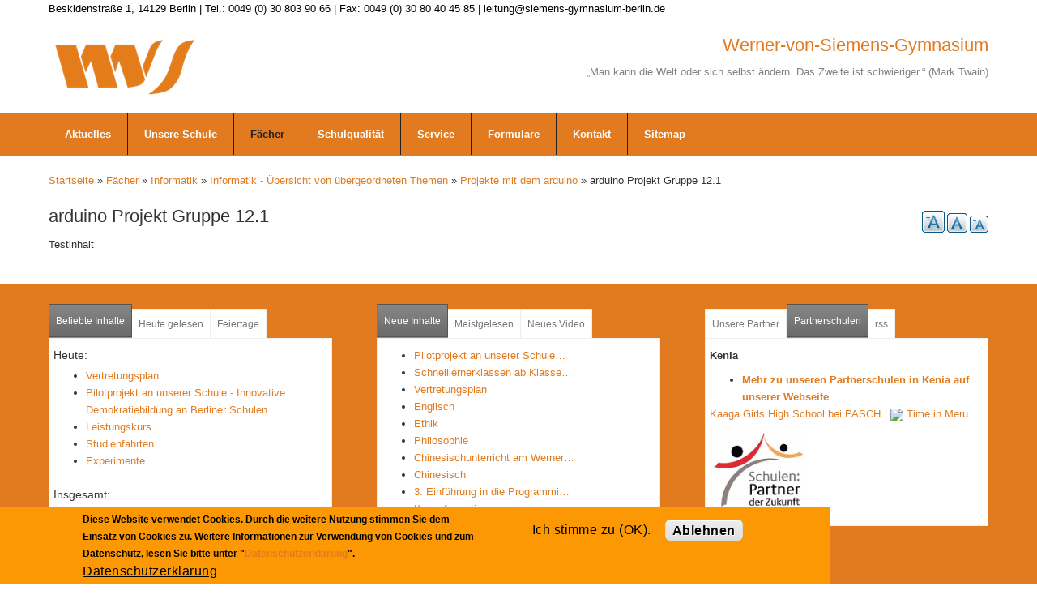

--- FILE ---
content_type: text/html; charset=utf-8
request_url: http://sport.siemens-gymnasium-berlin.de/arduino-projekt-gruppe-121?qt-weltzeit_ferien=0&qt-quicktab_unsere_partner=1
body_size: 17233
content:
<!DOCTYPE html>
<html>
<head>
  <meta charset="utf-8" />
<meta name="Generator" content="Drupal 7 (http://drupal.org)" />
<link rel="canonical" href="https://www.siemens-gymnasium-berlin.de/arduino-projekt-gruppe-121" />
<link rel="shortlink" href="/node/1160" />
<meta name="viewport" content="width=device-width, initial-scale=1.0, maximum-scale=2.0, minimum-scale=0.55, user-scalable=yes" />
<link rel="shortcut icon" href="https://www.siemens-gymnasium-berlin.de/sites/default/files/favicon%20wvs.png" type="image/png" />
    <meta name="MobileOptimized" content="width">
    <meta name="HandheldFriendly" content="true">
    <meta name="apple-mobile-web-app-capable" content="yes">
    <meta http-equiv="cleartype" content="on">
    <meta http-equiv="X-UA-Compatible" content="IE=edge, chrome=1">
    <title>arduino Projekt Gruppe 12.1 | Werner-von-Siemens-Gymnasium</title>
  <link rel="stylesheet" href="https://www.siemens-gymnasium-berlin.de/sites/default/files/css/css_rEI_5cK_B9hB4So2yZUtr5weuEV3heuAllCDE6XsIkI.css" media="all" />
<link rel="stylesheet" href="https://www.siemens-gymnasium-berlin.de/sites/default/files/css/css_urg_MIBStVPuAY1E1pDRV_tO-nsNyNoG8KwTe_TAYh8.css" media="screen" />
<style media="print">
<!--/*--><![CDATA[/*><!--*/
#sb-container{position:relative;}#sb-overlay{display:none;}#sb-wrapper{position:relative;top:0;left:0;}#sb-loading{display:none;}

/*]]>*/-->
</style>
<link rel="stylesheet" href="https://www.siemens-gymnasium-berlin.de/sites/default/files/css/css_2a5u-XrOcUmAIsYwxxKqQF0l-RHWqaowbPZg44F3Ojo.css" media="all" />
<link rel="stylesheet" href="https://www.siemens-gymnasium-berlin.de/sites/default/files/css/css_TrcRYXAD7Yvq6pQ6oN-UnNWK4RIWvycFrQbC1P5iogk.css" media="all" />
<link rel="stylesheet" href="https://cdnjs.cloudflare.com/ajax/libs/font-awesome/4.4.0/css/font-awesome.min.css" media="all" />
<link rel="stylesheet" href="https://www.siemens-gymnasium-berlin.de/sites/default/files/css/css_kLIShsI9OfaqrX9bk1tea9b__Tjkdq-rpDXx662cN5Y.css" media="all" />
<link rel="stylesheet" href="//maxcdn.bootstrapcdn.com/font-awesome/4.1.0/css/font-awesome.css" media="all" />
<link rel="stylesheet" href="https://www.siemens-gymnasium-berlin.de/sites/default/files/css/css_b06u8e9l4Et2zDUmFOkB8ytWSk5AnQz2w2Kq13eUERI.css" media="all" />
<link rel="stylesheet" href="https://www.siemens-gymnasium-berlin.de/sites/default/files/css/css_DEFS8AUGauhQg2FPGNEx7gaKpqLkYyujcB9i-ApAy-I.css" media="all" />
<style media="all">
<!--/*--><![CDATA[/*><!--*/
#top-bar{min-height:4px;background:#fff;color:#000000;}#top-links{color:#808080;}h3.site-slogan{color:#808080;display:inline-block;margin:0;padding-bottom:0;font-size:100%;}.tb-megamenu.style-black .nav > li > a{border-right:none;color:#000;font-weight:bold;letter-spacing:1px;}#menu-bar .tb-megamenu .dropdown-menu .active > a,.tb-megamenu .dropdown-menu .active > a:hover,.tb-megamenu .dropdown-menu li > a:hover,.tb-megamenu .dropdown-menu li > a:focus,.tb-megamenu .dropdown-submenu:hover > a{filter:none;}.block-search .form-actions.form-wrapper input[type="submit"]{padding:0 36px 0 10px;padding-top:0px;}input[type="button"],input[type="submit"],input[type="reset"],button,.button a{border:none;text-shadow:none;box-shadow:none;margin:5px 5px 5px 0;padding:2px 10px 0 10px;height:26px;vertical-align:middle;text-transform:none;letter-spacing:0.03em;font-size:1rem;-webkit-appearance:none;-webkit-border-radius:0;}input:not([type="submit"]):not([type="file"]):not([type="radio"]):not([type="checkbox"]):not([type="reset"]){padding:4px 1px 4px 4px;}body{color:#333;color:#333;font-family:'Open Sans',sans-serif;font-size:0.9rem;font-weight:300;line-height:1.5;line-height:1.5em;font-size:13px;line-height:1.62em;}h2,h2,.h2{margin:0 0 0.3em 0;line-height:1.0;font-size:110%;}h3,h3,.h3{margin:0 0 0.3em 0;line-height:1.5;font-size:110%;}.block{margin-bottom:10px;}.site-name{font-size:170%;line-height:1.0;}.block-search .form-actions.form-wrapper::after{content:"\f002";color:#fff;font-family:FontAwesome;font-size:15px;top:1px;position:relative;right:30px;pointer-events:none;}.ui-widget{font-size:0.9em;}.more-link a{display:inline;color:#fff;font-size:0.9rem;padding:2px 7px;}.calendar-calendar td a{font-weight:normal;text-decoration:none;}h1,.h1{font-size:170%;}

/*]]>*/-->
</style>
  <script src="//ajax.googleapis.com/ajax/libs/jquery/1.12.4/jquery.min.js"></script>
<script>
window.jQuery || document.write("<script src='/sites/all/modules/jquery_update/replace/jquery/1.12/jquery.min.js'>\x3C/script>")
</script>
<script>
document.createElement( "picture" );
</script>
<script src="https://www.siemens-gymnasium-berlin.de/sites/default/files/js/js_GOikDsJOX04Aww72M-XK1hkq4qiL_1XgGsRdkL0XlDo.js"></script>
<script src="https://www.siemens-gymnasium-berlin.de/sites/default/files/js/js_g0tnIylp3CAPO76Jdr12bf0DGWSJHUGAxJNy7mtr_ww.js"></script>
<script src="https://www.siemens-gymnasium-berlin.de/sites/default/files/js/js_NzOmjZnwlMx5Yoh4E3xGXiT8DjbbvSwGmUXXWH34IbM.js"></script>
<script src="https://www.siemens-gymnasium-berlin.de/sites/default/files/js/js_ucy8lwwSxzk1YIGWPXU8QHHQavdqdpDf8oteAxrA4o8.js"></script>
<script>
var text_resize_scope = "main";
          var text_resize_minimum = "10";
          var text_resize_maximum = "25";
          var text_resize_line_height_allow = 1;
          var text_resize_line_height_min = "12";
          var text_resize_line_height_max = "36";
</script>
<script src="https://www.siemens-gymnasium-berlin.de/sites/default/files/js/js_b6cRIKtFQcOY6OpU6dEJN3rnygGu9Zt1rwnFuQ2Phh8.js"></script>
<script>
window.eu_cookie_compliance_cookie_name = "";
</script>
<script src="https://www.siemens-gymnasium-berlin.de/sites/default/files/js/js_9Rus79ChiI2hXGY4ky82J2TDHJZsnYE02SAHZrAw2QQ.js"></script>
<script>
window.CKEDITOR_BASEPATH = '/sites/all/libraries/ckeditor/'
</script>
<script src="https://www.siemens-gymnasium-berlin.de/sites/default/files/js/js_Y9hMR8B8cp4IbPYM79iFovRb17CHEoo-hdXvmqoxE7A.js"></script>
<script>

          Shadowbox.path = "/sites/all/libraries/shadowbox/";
        
</script>
<script src="https://www.siemens-gymnasium-berlin.de/sites/default/files/js/js_nJGpImVWIBeuNWg_dH9yNnvg2zKbjel2fu48J_qcU3Y.js"></script>
<script>
jQuery.extend(Drupal.settings, {"basePath":"\/","pathPrefix":"","setHasJsCookie":0,"ajaxPageState":{"theme":"gratis","theme_token":"3I4AFr54LHSS_FciW8CccGoiKm25Xt8iwEslKSp8qw4","jquery_version":"1.12","jquery_version_token":"XbYKXOIJ03k_qTjS2DvkSd0PBANF21NEUk9GcLeG3cQ","js":{"\/\/ajax.googleapis.com\/ajax\/libs\/jquery\/1.12.4\/jquery.min.js":1,"0":1,"1":1,"misc\/jquery-extend-3.4.0.js":1,"misc\/jquery-html-prefilter-3.5.0-backport.js":1,"misc\/jquery.once.js":1,"misc\/drupal.js":1,"sites\/all\/modules\/jquery_update\/js\/jquery_browser.js":1,"sites\/all\/modules\/eu_cookie_compliance\/js\/jquery.cookie-1.4.1.min.js":1,"sites\/all\/libraries\/shadowbox\/shadowbox.js":1,"sites\/all\/modules\/shadowbox\/shadowbox_auto.js":1,"sites\/all\/modules\/waypoints\/waypoints.min.js":1,"sites\/all\/modules\/jquery_update\/replace\/jquery.form\/4\/jquery.form.min.js":1,"misc\/ajax.js":1,"sites\/all\/modules\/jquery_update\/js\/jquery_update.js":1,"sites\/all\/modules\/collapsiblock\/collapsiblock.js":1,"sites\/all\/modules\/entityreference\/js\/entityreference.js":1,"sites\/all\/modules\/spamspan\/spamspan.js":1,"sites\/all\/modules\/more_boxes\/theme\/more_boxes.js":1,"misc\/progress.js":1,"public:\/\/languages\/de_x4OQvOQtnzkz4_dHM_gWp_StqBu--ijsvCxnLGuOd5Q.js":1,"sites\/all\/libraries\/colorbox\/jquery.colorbox-min.js":1,"sites\/all\/modules\/colorbox\/js\/colorbox.js":1,"sites\/all\/modules\/colorbox\/styles\/stockholmsyndrome\/colorbox_style.js":1,"sites\/all\/modules\/colorbox\/js\/colorbox_load.js":1,"sites\/all\/modules\/colorbox\/js\/colorbox_inline.js":1,"sites\/all\/modules\/iframe\/iframe.js":1,"sites\/all\/modules\/video\/js\/video.js":1,"sites\/all\/modules\/tb_megamenu\/js\/tb-megamenu-frontend.js":1,"sites\/all\/modules\/tb_megamenu\/js\/tb-megamenu-touch.js":1,"2":1,"sites\/all\/modules\/text_resize\/text_resize.js":1,"sites\/all\/modules\/views\/js\/base.js":1,"sites\/all\/modules\/views\/js\/ajax_view.js":1,"3":1,"sites\/all\/modules\/eu_cookie_compliance\/js\/eu_cookie_compliance.min.js":1,"4":1,"sites\/all\/modules\/extlink\/js\/extlink.js":1,"sites\/all\/modules\/quicktabs\/js\/quicktabs.js":1,"5":1,"sites\/all\/themes\/gratis\/js\/site.min.js":1,"sites\/all\/modules\/picture\/picturefill\/picturefill.min.js":1,"sites\/all\/modules\/picture\/picture.min.js":1,"sites\/all\/modules\/euccx\/js\/euccx.js":1,"6":1,"7":1,"8":1,"9":1,"10":1,"11":1},"css":{"modules\/system\/system.base.css":1,"modules\/system\/system.menus.css":1,"modules\/system\/system.messages.css":1,"modules\/system\/system.theme.css":1,"sites\/all\/libraries\/shadowbox\/shadowbox.css":1,"1":1,"modules\/aggregator\/aggregator.css":1,"modules\/book\/book.css":1,"sites\/all\/modules\/calendar\/css\/calendar_multiday.css":1,"sites\/all\/modules\/collapsiblock\/collapsiblock.css":1,"sites\/all\/modules\/date\/date_repeat_field\/date_repeat_field.css":1,"modules\/field\/theme\/field.css":1,"sites\/all\/modules\/filebrowser\/css\/filebrowser_style.css":1,"modules\/node\/node.css":1,"sites\/all\/modules\/out_of_context\/theme\/styles\/out_of_context.css":1,"sites\/all\/modules\/picture\/picture_wysiwyg.css":1,"modules\/search\/search.css":1,"modules\/user\/user.css":1,"sites\/all\/modules\/youtube\/css\/youtube.css":1,"sites\/all\/modules\/extlink\/css\/extlink.css":1,"sites\/all\/modules\/views\/css\/views.css":1,"sites\/all\/modules\/media\/modules\/media_wysiwyg\/css\/media_wysiwyg.base.css":1,"sites\/all\/modules\/colorbox\/styles\/stockholmsyndrome\/colorbox_style.css":1,"sites\/all\/modules\/ctools\/css\/ctools.css":1,"sites\/all\/modules\/more_boxes\/theme\/more_boxes.css":1,"sites\/all\/modules\/panels\/css\/panels.css":1,"sites\/all\/modules\/video\/css\/video.css":1,"https:\/\/cdnjs.cloudflare.com\/ajax\/libs\/font-awesome\/4.4.0\/css\/font-awesome.min.css":1,"sites\/all\/modules\/tb_megamenu\/css\/bootstrap.css":1,"sites\/all\/modules\/tb_megamenu\/css\/base.css":1,"sites\/all\/modules\/tb_megamenu\/css\/default.css":1,"sites\/all\/modules\/tb_megamenu\/css\/compatibility.css":1,"sites\/all\/modules\/text_resize\/text_resize.css":1,"sites\/all\/modules\/eu_cookie_compliance\/css\/eu_cookie_compliance.css":1,"sites\/all\/modules\/quicktabs\/css\/quicktabs.css":1,"sites\/all\/modules\/quicktabs\/quicktabs_tabstyles\/tabstyles\/sky\/sky.css":1,"\/\/maxcdn.bootstrapcdn.com\/font-awesome\/4.1.0\/css\/font-awesome.css":1,"public:\/\/ctools\/css\/80666903a3d8ab5b44332dd98cd82ce7.css":1,"sites\/all\/themes\/gratis\/css\/normalize.css":1,"sites\/all\/themes\/gratis\/css\/color-palettes.css":1,"sites\/all\/themes\/gratis\/css\/core.css":1,"sites\/all\/themes\/gratis\/css\/styles.css":1,"sites\/all\/themes\/gratis\/system.theme.css":1,"sites\/all\/themes\/gratis\/system.menus.css":1,"0":1}},"collapsiblock":{"active_pages":false,"slide_type":1,"slide_speed":200},"colorbox":{"opacity":"0.85","current":"{current} von {total}","previous":"\u00ab Zur\u00fcck","next":"Weiter \u00bb","close":"Schlie\u00dfen","maxWidth":"98%","maxHeight":"98%","fixed":true,"mobiledetect":true,"mobiledevicewidth":"480px","file_public_path":"\/sites\/default\/files","specificPagesDefaultValue":"admin*\nimagebrowser*\nimg_assist*\nimce*\nnode\/add\/*\nnode\/*\/edit\nprint\/*\nprintpdf\/*\nsystem\/ajax\nsystem\/ajax\/*"},"shadowbox":{"animate":1,"animateFade":1,"animSequence":"wh","auto_enable_all_images":0,"auto_gallery":0,"autoplayMovies":true,"continuous":1,"counterLimit":"10","counterType":"default","displayCounter":1,"displayNav":1,"enableKeys":1,"fadeDuration":"0.35","handleOversize":"resize","handleUnsupported":"link","initialHeight":160,"initialWidth":320,"language":"de","modal":false,"overlayColor":"#000","overlayOpacity":"0.85","resizeDuration":"0.35","showMovieControls":1,"slideshowDelay":"0","viewportPadding":20,"useSizzle":0},"views":{"ajax_path":"\/views\/ajax","ajaxViews":{"views_dom_id:94fc0127b89b34f610e55e093092525b":{"view_name":"neue_inhalte","view_display_id":"block","view_args":"","view_path":"node\/1160","view_base_path":"neue-inhalte","view_dom_id":"94fc0127b89b34f610e55e093092525b","pager_element":0}}},"urlIsAjaxTrusted":{"\/views\/ajax":true,"\/quicktabs\/ajax\/weltzeit_ferien\/0\/block\/statistics_delta_popular\/1":true,"\/quicktabs\/ajax\/weltzeit_ferien\/1\/block\/views_delta_popular-block_1\/1":true,"\/quicktabs\/ajax\/weltzeit_ferien\/2\/block\/block_delta_14\/1":true,"\/quicktabs\/ajax\/quicktab_inhalte\/0\/block\/views_delta_neue_inhalte-block\/0":true,"\/quicktabs\/ajax\/quicktab_inhalte\/1\/block\/views_delta_neue_inhalte-block_1\/0":true,"\/quicktabs\/ajax\/quicktab_inhalte\/2\/block\/views_delta_videos-block_1\/1":true,"\/quicktabs\/ajax\/quicktab_unsere_partner\/0\/block\/block_delta_8\/1":true,"\/quicktabs\/ajax\/quicktab_unsere_partner\/1\/block\/block_delta_17\/1":true,"\/quicktabs\/ajax\/quicktab_unsere_partner\/2\/block\/aggregator_delta_feed-1\/1":true},"eu_cookie_compliance":{"cookie_policy_version":"1.0.0","popup_enabled":1,"popup_agreed_enabled":0,"popup_hide_agreed":0,"popup_clicking_confirmation":false,"popup_scrolling_confirmation":false,"popup_html_info":"\u003Cdiv class=\u0022eu-cookie-compliance-banner eu-cookie-compliance-banner-info eu-cookie-compliance-banner--opt-in\u0022\u003E\n  \u003Cdiv class=\u0022popup-content info\u0022\u003E\n        \u003Cdiv id=\u0022popup-text\u0022\u003E\n      \u003Cp\u003EDiese Website verwendet Cookies. Durch die weitere Nutzung stimmen Sie dem Einsatz von Cookies zu. Weitere Informationen zur Verwendung von Cookies und zum Datenschutz, lesen Sie bitte unter \u0022\u003Ca href=\u0022\/node\/2575\u0022\u003EDatenschutzerkl\u00e4rung\u003C\/a\u003E\u0022.\u003C\/p\u003E              \u003Cbutton type=\u0022button\u0022 class=\u0022find-more-button eu-cookie-compliance-more-button\u0022\u003EDatenschutzerkl\u00e4rung\u003C\/button\u003E\n          \u003C\/div\u003E\n    \n    \u003Cdiv id=\u0022popup-buttons\u0022 class=\u0022\u0022\u003E\n            \u003Cbutton type=\u0022button\u0022 class=\u0022agree-button eu-cookie-compliance-secondary-button\u0022\u003EIch stimme zu (OK).\u003C\/button\u003E\n              \u003Cbutton type=\u0022button\u0022 class=\u0022decline-button eu-cookie-compliance-default-button\u0022 \u003EAblehnen\u003C\/button\u003E\n          \u003C\/div\u003E\n  \u003C\/div\u003E\n\u003C\/div\u003E","use_mobile_message":false,"mobile_popup_html_info":"\u003Cdiv class=\u0022eu-cookie-compliance-banner eu-cookie-compliance-banner-info eu-cookie-compliance-banner--opt-in\u0022\u003E\n  \u003Cdiv class=\u0022popup-content info\u0022\u003E\n        \u003Cdiv id=\u0022popup-text\u0022\u003E\n                    \u003Cbutton type=\u0022button\u0022 class=\u0022find-more-button eu-cookie-compliance-more-button\u0022\u003EDatenschutzerkl\u00e4rung\u003C\/button\u003E\n          \u003C\/div\u003E\n    \n    \u003Cdiv id=\u0022popup-buttons\u0022 class=\u0022\u0022\u003E\n            \u003Cbutton type=\u0022button\u0022 class=\u0022agree-button eu-cookie-compliance-secondary-button\u0022\u003EIch stimme zu (OK).\u003C\/button\u003E\n              \u003Cbutton type=\u0022button\u0022 class=\u0022decline-button eu-cookie-compliance-default-button\u0022 \u003EAblehnen\u003C\/button\u003E\n          \u003C\/div\u003E\n  \u003C\/div\u003E\n\u003C\/div\u003E\n","mobile_breakpoint":"768","popup_html_agreed":"\u003Cdiv\u003E\n  \u003Cdiv class=\u0022popup-content agreed\u0022\u003E\n    \u003Cdiv id=\u0022popup-text\u0022\u003E\n      \u003Cp\u003EVielen Dank f\u00fcr das Nutzen von Cookies. Weitere Informationen zur Verwendung von Cookies, lesen Sie bitte unter \u0022Mehr Infos\u0022.\u003C\/p\u003E    \u003C\/div\u003E\n    \u003Cdiv id=\u0022popup-buttons\u0022\u003E\n      \u003Cbutton type=\u0022button\u0022 class=\u0022hide-popup-button eu-cookie-compliance-hide-button\u0022\u003EAusblenden\u003C\/button\u003E\n              \u003Cbutton type=\u0022button\u0022 class=\u0022find-more-button eu-cookie-compliance-more-button-thank-you\u0022 \u003EWeitere Informationen\u003C\/button\u003E\n          \u003C\/div\u003E\n  \u003C\/div\u003E\n\u003C\/div\u003E","popup_use_bare_css":false,"popup_height":"auto","popup_width":"80%","popup_delay":500,"popup_link":"http:\/\/siemens-gymnasium-berlin.de\/node\/2575","popup_link_new_window":1,"popup_position":null,"fixed_top_position":1,"popup_language":"de","store_consent":false,"better_support_for_screen_readers":0,"reload_page":0,"domain":"","domain_all_sites":0,"popup_eu_only_js":0,"cookie_lifetime":"155","cookie_session":false,"disagree_do_not_show_popup":0,"method":"opt_in","allowed_cookies":"","withdraw_markup":"\u003Cbutton type=\u0022button\u0022 class=\u0022eu-cookie-withdraw-tab\u0022\u003E\u003C\/button\u003E\n\u003Cdiv class=\u0022eu-cookie-withdraw-banner\u0022\u003E\n  \u003Cdiv class=\u0022popup-content info\u0022\u003E\n    \u003Cdiv id=\u0022popup-text\u0022\u003E\n      \u003Cp\u003EZustimmung zur\u00fcckziehen\u003C\/p\u003E    \u003C\/div\u003E\n    \u003Cdiv id=\u0022popup-buttons\u0022\u003E\n      \u003Cbutton type=\u0022button\u0022 class=\u0022eu-cookie-withdraw-button\u0022\u003E\u003C\/button\u003E\n    \u003C\/div\u003E\n  \u003C\/div\u003E\n\u003C\/div\u003E\n","withdraw_enabled":1,"withdraw_button_on_info_popup":0,"cookie_categories":[],"cookie_categories_details":[],"enable_save_preferences_button":1,"cookie_name":"","cookie_value_disagreed":"0","cookie_value_agreed_show_thank_you":"1","cookie_value_agreed":"2","containing_element":"body","automatic_cookies_removal":"","close_button_action":"close_banner"},"extlink":{"extTarget":"_blank","extClass":"ext","extLabel":"(Link ist extern)","extImgClass":0,"extIconPlacement":"append","extSubdomains":1,"extExclude":"","extInclude":"","extCssExclude":"","extCssExplicit":"","extAlert":0,"extAlertText":"This link will take you to an external web site.","mailtoClass":"mailto","mailtoLabel":"(Link sendet E-Mail)","extUseFontAwesome":false},"euccx":{"plugins":{"matomo":{"blacklist":["\/matomo\/"]},"gtag":{"blacklist":["\/google_tag\/"]},"fbpixel":{"blacklist":["\/facebook\/"]}},"unticked":1,"dab":0},"ajax":{"quicktabs-tab-weltzeit_ferien-0":{"progress":{"message":"","type":"throbber"},"event":"click","url":"\/quicktabs\/ajax\/weltzeit_ferien\/0\/block\/statistics_delta_popular\/1"},"quicktabs-tab-weltzeit_ferien-1":{"progress":{"message":"","type":"throbber"},"event":"click","url":"\/quicktabs\/ajax\/weltzeit_ferien\/1\/block\/views_delta_popular-block_1\/1"},"quicktabs-tab-weltzeit_ferien-2":{"progress":{"message":"","type":"throbber"},"event":"click","url":"\/quicktabs\/ajax\/weltzeit_ferien\/2\/block\/block_delta_14\/1"},"quicktabs-tab-quicktab_inhalte-0":{"progress":{"message":"","type":"throbber"},"event":"click","url":"\/quicktabs\/ajax\/quicktab_inhalte\/0\/block\/views_delta_neue_inhalte-block\/0"},"quicktabs-tab-quicktab_inhalte-1":{"progress":{"message":"","type":"throbber"},"event":"click","url":"\/quicktabs\/ajax\/quicktab_inhalte\/1\/block\/views_delta_neue_inhalte-block_1\/0"},"quicktabs-tab-quicktab_inhalte-2":{"progress":{"message":"","type":"throbber"},"event":"click","url":"\/quicktabs\/ajax\/quicktab_inhalte\/2\/block\/views_delta_videos-block_1\/1"},"quicktabs-tab-quicktab_unsere_partner-0":{"progress":{"message":"","type":"throbber"},"event":"click","url":"\/quicktabs\/ajax\/quicktab_unsere_partner\/0\/block\/block_delta_8\/1"},"quicktabs-tab-quicktab_unsere_partner-1":{"progress":{"message":"","type":"throbber"},"event":"click","url":"\/quicktabs\/ajax\/quicktab_unsere_partner\/1\/block\/block_delta_17\/1"},"quicktabs-tab-quicktab_unsere_partner-2":{"progress":{"message":"","type":"throbber"},"event":"click","url":"\/quicktabs\/ajax\/quicktab_unsere_partner\/2\/block\/aggregator_delta_feed-1\/1"}},"quicktabs":{"qt_weltzeit_ferien":{"name":"weltzeit_ferien","tabs":[{"bid":"statistics_delta_popular","hide_title":1},{"bid":"views_delta_popular-block_1","hide_title":1},{"bid":"block_delta_14","hide_title":1}],"shadowbox":{"animate":1,"animateFade":1,"animSequence":"wh","auto_enable_all_images":0,"auto_gallery":0,"autoplayMovies":true,"continuous":1,"counterLimit":"10","counterType":"default","displayCounter":1,"displayNav":1,"enableKeys":1,"fadeDuration":"0.35","handleOversize":"resize","handleUnsupported":"link","initialHeight":160,"initialWidth":320,"language":"de","modal":false,"overlayColor":"#000","overlayOpacity":"0.85","resizeDuration":"0.35","showMovieControls":1,"slideshowDelay":"0","viewportPadding":20,"useSizzle":0}},"qt_quicktab_inhalte":{"name":"quicktab_inhalte","tabs":[{"bid":"views_delta_neue_inhalte-block","hide_title":0},{"bid":"views_delta_neue_inhalte-block_1","hide_title":0},{"bid":"views_delta_videos-block_1","hide_title":1}],"shadowbox":{"animate":1,"animateFade":1,"animSequence":"wh","auto_enable_all_images":0,"auto_gallery":0,"autoplayMovies":true,"continuous":1,"counterLimit":"10","counterType":"default","displayCounter":1,"displayNav":1,"enableKeys":1,"fadeDuration":"0.35","handleOversize":"resize","handleUnsupported":"link","initialHeight":160,"initialWidth":320,"language":"de","modal":false,"overlayColor":"#000","overlayOpacity":"0.85","resizeDuration":"0.35","showMovieControls":1,"slideshowDelay":"0","viewportPadding":20,"useSizzle":0}},"qt_quicktab_unsere_partner":{"name":"quicktab_unsere_partner","tabs":[{"bid":"block_delta_8","hide_title":1},{"bid":"block_delta_17","hide_title":1},{"bid":"aggregator_delta_feed-1","hide_title":1}],"ajaxPageState":{"jquery_version":"1.12","jquery_version_token":"XbYKXOIJ03k_qTjS2DvkSd0PBANF21NEUk9GcLeG3cQ"}}}});
</script>
    <!--[if lt IE 9]>
  <script src="//html5shiv.googlecode.com/svn/trunk/html5.js"></script>
    <![endif]-->
</head>
<body class="html not-front not-logged-in one-sidebar sidebar-second page-node page-node- page-node-1160 node-type-article-oeffentlich i18n-de preface-one postscript-three footer-two site-name-show site-slogan-show site-slogan-not-empty color-palette-orange header-left-right is-node themebg-light default-layout bg_pattern_14 no_tint">
<div id="skip-link">
    <a href="#main-content" class="element-invisible element-focusable">Direkt zum Inhalt</a>
</div>

  <div class="l-page-wrapper">
    <div class="l-page">

      <!-- top links-->
              <div id="top-bar" class="">
          <div class="l-top-wrapper l-setwidth" style="max-width:1200px;">
            <div class="top-links s-grid">
              


  <div class="region region-top-links">
    <div id="block-block-9" class="block block-block">

      
  <p><span>Beskidenstraße 1, 14129 Berlin | Tel.: 0049 (0) 30 803 90 66 | Fax: 0049 (0) 30 80 40 45 85 | leitung@siemens-gymnasium-berlin.de</span></p>
</div>
  </div>
            </div>
          </div>
        </div>
            <!-- //top links-->

      <!-- header -->
      <div id="header-bar" class="l-header-wrapper" role="banner">
        <header class="l-header l-setwidth" style="max-width:1200px;">

                    <div class="l-logo">
              <a href="/" title="Werner-von-Siemens-Gymnasium » „Man kann die Welt oder sich selbst ändern. Das Zweite ist schwieriger.“ (Mark Twain)">
                <img id="logo-img" src="https://www.siemens-gymnasium-berlin.de/sites/default/files/Weblogo%20wvs-75przt.png" alt="Werner-von-Siemens-Gymnasium » „Man kann die Welt oder sich selbst ändern. Das Zweite ist schwieriger.“ (Mark Twain)"/></a>
            </div><!--// l-logo-->
            
                    <div class="l-branding">

                                  <h1 class="site-name">
                      Werner-von-Siemens-Gymnasium</a>
                  </h1>
              
                                      <h3 class="site-slogan">„Man kann die Welt oder sich selbst ändern. Das Zweite ist schwieriger.“ (Mark Twain)</h3>
                
          </div><!--//branding-->
            
        </header>
      </div><!-- // l-header -wrapper-->

      <div id="menu-wrapper" class="l-menu-wrapper main-menu" role="navigation">
        <div class="l-setwidth" style="max-width:1200px;">

                    <!-- //main menu -->

          <!-- for third party menu systems or modules-->
                      


  <div class="region region-thirdparty-menu">
    <div id="block-tb-megamenu-menu-hauptnavileiste" class="block block-tb-megamenu">

      
  <div  class="tb-megamenu tb-megamenu-menu-hauptnavileiste">
      <button data-target=".nav-collapse" data-toggle="collapse" class="btn btn-navbar tb-megamenu-button" type="button">
      <i class="fa fa-reorder"></i>
    </button>
    <div class="nav-collapse ">
    <ul  class="tb-megamenu-nav nav level-0 items-10">
  <li  data-id="1343" data-level="1" data-type="menu_item" data-class="" data-xicon="" data-caption="" data-alignsub="" data-group="0" data-hidewcol="0" data-hidesub="0" class="tb-megamenu-item level-1 mega dropdown">
  <a href="/frontpage_alle_news"  class="dropdown-toggle" title="Aktuelles">
        
    Aktuelles          </a>
  <div  data-class="" data-width="" class="tb-megamenu-submenu dropdown-menu mega-dropdown-menu nav-child">
  <div class="mega-dropdown-inner">
    <div  class="tb-megamenu-row row-fluid">
  <div  data-class="" data-width="12" data-hidewcol="0" id="tb-megamenu-column-1" class="tb-megamenu-column span12  mega-col-nav">
  <div class="tb-megamenu-column-inner mega-inner clearfix">
        <ul  class="tb-megamenu-subnav mega-nav level-1 items-2">
  <li  data-id="18112" data-level="2" data-type="menu_item" data-class="" data-xicon="" data-caption="" data-alignsub="" data-group="0" data-hidewcol="0" data-hidesub="0" class="tb-megamenu-item level-2 mega">
  <a href="/vertretungsplan" >
        
    Vertretungsplan          </a>
  </li>

<li  data-id="2455" data-level="2" data-type="menu_item" data-class="" data-xicon="" data-caption="" data-alignsub="" data-group="0" data-hidewcol="0" data-hidesub="0" class="tb-megamenu-item level-2 mega">
  <a href="/newsletter-archiv" >
        
    Newsletter          </a>
  </li>
</ul>
  </div>
</div>
</div>
  </div>
</div>
</li>

<li  data-id="1314" data-level="1" data-type="menu_item" data-class="" data-xicon="" data-caption="" data-alignsub="" data-group="0" data-hidewcol="0" data-hidesub="0" class="tb-megamenu-item level-1 mega dropdown">
  <a href="/node/2"  class="dropdown-toggle" title="Organisation">
        
    Unsere Schule          </a>
  <div  data-class="" data-width="400" style="width: 400px;" class="tb-megamenu-submenu dropdown-menu mega-dropdown-menu nav-child">
  <div class="mega-dropdown-inner">
    <div  class="tb-megamenu-row row-fluid">
  <div  data-class="" data-width="12" data-hidewcol="0" id="tb-megamenu-column-4" class="tb-megamenu-column span12  mega-col-nav">
  <div class="tb-megamenu-column-inner mega-inner clearfix">
        <ul  class="tb-megamenu-subnav mega-nav level-1 items-16">
  <li  data-id="1319" data-level="2" data-type="menu_item" data-class="" data-xicon="" data-caption="" data-alignsub="" data-group="0" data-hidewcol="0" data-hidesub="0" class="tb-megamenu-item level-2 mega">
  <a href="/schulordnung-des-werner-von-siemens-gymnasiums"  title="Schulordnung">
        
    Schulordnung          </a>
  </li>

<li  data-id="1315" data-level="2" data-type="menu_item" data-class="" data-xicon="" data-caption="" data-alignsub="" data-group="0" data-hidewcol="0" data-hidesub="0" class="tb-megamenu-item level-2 mega">
  <a href="/kurzinformationen" >
        
    Kurzinformationen          </a>
  </li>

<li  data-id="29529" data-level="2" data-type="menu_item" data-class="" data-xicon="" data-caption="" data-alignsub="" data-group="0" data-hidewcol="0" data-hidesub="0" class="tb-megamenu-item level-2 mega">
  <a href="/schnelllernerklassen-ab-klasse-5-0" >
        
    Schnelllernerklassen ab Klasse 5          </a>
  </li>

<li  data-id="1494" data-level="2" data-type="menu_item" data-class="" data-xicon="" data-caption="" data-alignsub="" data-group="0" data-hidewcol="0" data-hidesub="0" class="tb-megamenu-item level-2 mega">
  <a href="/gymnasium-ab-klasse-7" >
        
    Gymnasium<br>ab Klasse 7          </a>
  </li>

<li  data-id="31177" data-level="2" data-type="menu_item" data-class="" data-xicon="" data-caption="" data-alignsub="" data-group="0" data-hidewcol="0" data-hidesub="0" class="tb-megamenu-item level-2 mega">
  <a href="/neu-big-band-klasse-ab-j7" >
        
    NEU: Big-Band-Klasse ab J7          </a>
  </li>

<li  data-id="22501" data-level="2" data-type="menu_item" data-class="" data-xicon="" data-caption="" data-alignsub="" data-group="0" data-hidewcol="0" data-hidesub="0" class="tb-megamenu-item level-2 mega">
  <a href="/quereinstieg" >
        
    Quereinstieg          </a>
  </li>

<li  data-id="15987" data-level="2" data-type="menu_item" data-class="" data-xicon="" data-caption="" data-alignsub="" data-group="0" data-hidewcol="0" data-hidesub="0" class="tb-megamenu-item level-2 mega">
  <a href="/schulsozialarbeit-am-werner-von-siemens-gymnasium" >
        
    Schulsozialarbeit          </a>
  </li>

<li  data-id="1495" data-level="2" data-type="menu_item" data-class="" data-xicon="" data-caption="" data-alignsub="right" data-group="0" data-hidewcol="0" data-hidesub="0" class="tb-megamenu-item level-2 mega mega-align-right dropdown-submenu">
  <a href="/bibliothek"  class="dropdown-toggle">
        
    Bibliothek          </a>
  <div  data-class="" data-width="" class="tb-megamenu-submenu dropdown-menu mega-dropdown-menu nav-child">
  <div class="mega-dropdown-inner">
    <div  class="tb-megamenu-row row-fluid">
  <div  data-class="" data-width="12" data-hidewcol="0" id="tb-megamenu-column-2" class="tb-megamenu-column span12  mega-col-nav">
  <div class="tb-megamenu-column-inner mega-inner clearfix">
        <ul  class="tb-megamenu-subnav mega-nav level-2 items-3">
  <li  data-id="22500" data-level="3" data-type="menu_item" data-class="" data-xicon="" data-caption="" data-alignsub="" data-group="0" data-hidewcol="0" data-hidesub="0" class="tb-megamenu-item level-3 mega">
  <a href="/30-jahre-wiedervereinigung-die-6a-zu-gast-bei-einer-lesung-der-ingeborg-drewitz-bibliothek" >
        
    30 Jahre Wiedervereinigung – die 6a zu Gast bei einer Lesung in der Ingeborg-Drewitz-Bibliothek          </a>
  </li>

<li  data-id="1924" data-level="3" data-type="menu_item" data-class="" data-xicon="" data-caption="" data-alignsub="" data-group="0" data-hidewcol="0" data-hidesub="0" class="tb-megamenu-item level-3 mega">
  <a href="/kooperation" >
        
    Kooperation          </a>
  </li>

<li  data-id="1923" data-level="3" data-type="menu_item" data-class="" data-xicon="" data-caption="" data-alignsub="" data-group="0" data-hidewcol="0" data-hidesub="0" class="tb-megamenu-item level-3 mega">
  <a href="/sch%C3%BClerbefragung-zur-bibliothek" >
        
    Schülerbefragung zur Bibliothek          </a>
  </li>
</ul>
  </div>
</div>
</div>
  </div>
</div>
</li>

<li  data-id="1498" data-level="2" data-type="menu_item" data-class="" data-xicon="" data-caption="" data-alignsub="" data-group="0" data-hidewcol="0" data-hidesub="0" class="tb-megamenu-item level-2 mega">
  <a href="/arbeitsgemeinschaften-ags" >
        
    Arbeitsgemeinschaften (AGs)          </a>
  </li>

<li  data-id="1499" data-level="2" data-type="menu_item" data-class="" data-xicon="" data-caption="" data-alignsub="" data-group="0" data-hidewcol="0" data-hidesub="0" class="tb-megamenu-item level-2 mega">
  <a href="/orchester" >
        
    Orchester          </a>
  </li>

<li  data-id="1500" data-level="2" data-type="menu_item" data-class="" data-xicon="" data-caption="" data-alignsub="" data-group="0" data-hidewcol="0" data-hidesub="0" class="tb-megamenu-item level-2 mega">
  <a href="/choere" >
        
    Chöre          </a>
  </li>

<li  data-id="1895" data-level="2" data-type="menu_item" data-class="" data-xicon="" data-caption="" data-alignsub="right" data-group="0" data-hidewcol="0" data-hidesub="0" class="tb-megamenu-item level-2 mega mega-align-right dropdown-submenu">
  <a href="/freundeskreis"  class="dropdown-toggle">
        
    Freundeskreis          </a>
  <div  data-class="" data-width="" class="tb-megamenu-submenu dropdown-menu mega-dropdown-menu nav-child">
  <div class="mega-dropdown-inner">
    <div  class="tb-megamenu-row row-fluid">
  <div  data-class="" data-width="12" data-hidewcol="0" id="tb-megamenu-column-3" class="tb-megamenu-column span12  mega-col-nav">
  <div class="tb-megamenu-column-inner mega-inner clearfix">
        <ul  class="tb-megamenu-subnav mega-nav level-2 items-8">
  <li  data-id="1896" data-level="3" data-type="menu_item" data-class="" data-xicon="" data-caption="" data-alignsub="" data-group="0" data-hidewcol="0" data-hidesub="0" class="tb-megamenu-item level-3 mega">
  <a href="/vorstellung" >
        
    Vorstellung          </a>
  </li>

<li  data-id="1897" data-level="3" data-type="menu_item" data-class="" data-xicon="" data-caption="" data-alignsub="" data-group="0" data-hidewcol="0" data-hidesub="0" class="tb-megamenu-item level-3 mega">
  <a href="/leitbilder-des-vereins" >
        
    Leitbilder des Vereins          </a>
  </li>

<li  data-id="1899" data-level="3" data-type="menu_item" data-class="" data-xicon="" data-caption="" data-alignsub="" data-group="0" data-hidewcol="0" data-hidesub="0" class="tb-megamenu-item level-3 mega">
  <a href="/mitmachen" >
        
    Mitmachen          </a>
  </li>

<li  data-id="1902" data-level="3" data-type="menu_item" data-class="" data-xicon="" data-caption="" data-alignsub="" data-group="0" data-hidewcol="0" data-hidesub="0" class="tb-megamenu-item level-3 mega">
  <a href="/links" >
        
    Links          </a>
  </li>

<li  data-id="2544" data-level="3" data-type="menu_item" data-class="" data-xicon="" data-caption="" data-alignsub="" data-group="0" data-hidewcol="0" data-hidesub="0" class="tb-megamenu-item level-3 mega">
  <a href="/kontakte" >
        
    Kontakte          </a>
  </li>

<li  data-id="1898" data-level="3" data-type="menu_item" data-class="" data-xicon="" data-caption="" data-alignsub="" data-group="0" data-hidewcol="0" data-hidesub="0" class="tb-megamenu-item level-3 mega">
  <a href="/berichte" >
        
    Berichte          </a>
  </li>

<li  data-id="1901" data-level="3" data-type="menu_item" data-class="" data-xicon="" data-caption="" data-alignsub="" data-group="0" data-hidewcol="0" data-hidesub="0" class="tb-megamenu-item level-3 mega">
  <a href="/antraege" >
        
    Anträge          </a>
  </li>

<li  data-id="1900" data-level="3" data-type="menu_item" data-class="" data-xicon="" data-caption="" data-alignsub="" data-group="0" data-hidewcol="0" data-hidesub="0" class="tb-megamenu-item level-3 mega">
  <a href="/datenschutzerklaerung" >
        
    Datenschutzerklärung          </a>
  </li>
</ul>
  </div>
</div>
</div>
  </div>
</div>
</li>

<li  data-id="1904" data-level="2" data-type="menu_item" data-class="" data-xicon="" data-caption="" data-alignsub="" data-group="0" data-hidewcol="0" data-hidesub="0" class="tb-megamenu-item level-2 mega">
  <a href="/cafeteria" >
        
    Cafeteria          </a>
  </li>

<li  data-id="1501" data-level="2" data-type="menu_item" data-class="" data-xicon="" data-caption="" data-alignsub="" data-group="0" data-hidewcol="0" data-hidesub="0" class="tb-megamenu-item level-2 mega">
  <a href="/elternvertretung" >
        
    Elternvertretung          </a>
  </li>

<li  data-id="25600" data-level="2" data-type="menu_item" data-class="" data-xicon="" data-caption="" data-alignsub="" data-group="0" data-hidewcol="0" data-hidesub="0" class="tb-megamenu-item level-2 mega">
  <a href="/schuelervertretung" >
        
    Schülervertretung          </a>
  </li>

<li  data-id="1916" data-level="2" data-type="menu_item" data-class="" data-xicon="" data-caption="" data-alignsub="" data-group="0" data-hidewcol="0" data-hidesub="0" class="tb-megamenu-item level-2 mega">
  <a href="/mensa" >
        
    Mensa          </a>
  </li>
</ul>
  </div>
</div>

<div  data-class="" data-width="6" data-hidewcol="0" id="tb-megamenu-column-9" class="tb-megamenu-column span6  mega-col-nav">
  <div class="tb-megamenu-column-inner mega-inner clearfix">
        <ul  class="tb-megamenu-subnav mega-nav level-1 items-7">
  <li  data-id="1324" data-level="2" data-type="menu_item" data-class="" data-xicon="" data-caption="" data-alignsub="" data-group="1" data-hidewcol="0" data-hidesub="0" class="tb-megamenu-item level-2 mega mega-group">
  <a href="/sch%C3%BCleraustausch"  class="mega-group-title" title="Schüleraustausch">
        
    Schüleraustausch          </a>
  <div  data-class="" data-width="" class="tb-megamenu-submenu mega-group-ct nav-child">
  <div class="mega-dropdown-inner">
    <div  class="tb-megamenu-row row-fluid">
  <div  data-class="" data-width="12" data-hidewcol="0" id="tb-megamenu-column-7" class="tb-megamenu-column span12  mega-col-nav">
  <div class="tb-megamenu-column-inner mega-inner clearfix">
        <ul  class="tb-megamenu-subnav mega-nav level-2 items-4">
  <li  data-id="1507" data-level="3" data-type="menu_item" data-class="" data-xicon="" data-caption="" data-alignsub="" data-group="0" data-hidewcol="0" data-hidesub="0" class="tb-megamenu-item level-3 mega dropdown-submenu">
  <a href="/sch%C3%BCleraustausch-mit-china"  class="dropdown-toggle">
        
    China          </a>
  <div  data-class="" data-width="" class="tb-megamenu-submenu dropdown-menu mega-dropdown-menu nav-child">
  <div class="mega-dropdown-inner">
    <div  class="tb-megamenu-row row-fluid">
  <div  data-class="" data-width="12" data-hidewcol="0" id="tb-megamenu-column-5" class="tb-megamenu-column span12  mega-col-nav">
  <div class="tb-megamenu-column-inner mega-inner clearfix">
        <ul  class="tb-megamenu-subnav mega-nav level-3 items-6">
  <li  data-id="1761" data-level="4" data-type="menu_item" data-class="" data-xicon="" data-caption="" data-alignsub="" data-group="0" data-hidewcol="0" data-hidesub="0" class="tb-megamenu-item level-4 mega">
  <a href="/jubil%C3%A4um-zum-zehnj%C3%A4hrigen-bestehen-des-chinaaustauschs" >
        
    Jubiläum          </a>
  </li>

<li  data-id="15984" data-level="4" data-type="menu_item" data-class="" data-xicon="" data-caption="" data-alignsub="" data-group="0" data-hidewcol="0" data-hidesub="0" class="tb-megamenu-item level-4 mega">
  <a href="/schueleraustausch-mit-china-201819" >
        
    Schüleraustausch mit China 2018/19          </a>
  </li>

<li  data-id="12487" data-level="4" data-type="menu_item" data-class="" data-xicon="" data-caption="" data-alignsub="" data-group="0" data-hidewcol="0" data-hidesub="0" class="tb-megamenu-item level-4 mega">
  <a href="/austausch-20172018" >
        
    Schüleraustausch mit China 2017/2018          </a>
  </li>

<li  data-id="1914" data-level="4" data-type="menu_item" data-class="" data-xicon="" data-caption="" data-alignsub="" data-group="0" data-hidewcol="0" data-hidesub="0" class="tb-megamenu-item level-4 mega">
  <a href="/china-austausch-2016" >
        
    Austausch 2016          </a>
  </li>

<li  data-id="1911" data-level="4" data-type="menu_item" data-class="" data-xicon="" data-caption="" data-alignsub="" data-group="0" data-hidewcol="0" data-hidesub="0" class="tb-megamenu-item level-4 mega">
  <a href="/china-austausch-2015" >
        
    Austausch 2015          </a>
  </li>

<li  data-id="1912" data-level="4" data-type="menu_item" data-class="" data-xicon="" data-caption="" data-alignsub="" data-group="0" data-hidewcol="0" data-hidesub="0" class="tb-megamenu-item level-4 mega">
  <a href="/china-austausch-2014" >
        
    Austausch 2014          </a>
  </li>
</ul>
  </div>
</div>
</div>
  </div>
</div>
</li>

<li  data-id="1503" data-level="3" data-type="menu_item" data-class="" data-xicon="" data-caption="" data-alignsub="" data-group="0" data-hidewcol="0" data-hidesub="0" class="tb-megamenu-item level-3 mega">
  <a href="/sch%C3%BCleraustausch-england" >
        
    England          </a>
  </li>

<li  data-id="1504" data-level="3" data-type="menu_item" data-class="" data-xicon="" data-caption="" data-alignsub="" data-group="0" data-hidewcol="0" data-hidesub="0" class="tb-megamenu-item level-3 mega dropdown-submenu">
  <a href="/sch%C3%BCleraustausch-frankreich"  class="dropdown-toggle">
        
    Frankreich          </a>
  <div  data-class="" data-width="" class="tb-megamenu-submenu dropdown-menu mega-dropdown-menu nav-child">
  <div class="mega-dropdown-inner">
    <div  class="tb-megamenu-row row-fluid">
  <div  data-class="" data-width="12" data-hidewcol="0" id="tb-megamenu-column-6" class="tb-megamenu-column span12  mega-col-nav">
  <div class="tb-megamenu-column-inner mega-inner clearfix">
        <ul  class="tb-megamenu-subnav mega-nav level-3 items-1">
  <li  data-id="1759" data-level="4" data-type="menu_item" data-class="" data-xicon="" data-caption="" data-alignsub="" data-group="0" data-hidewcol="0" data-hidesub="0" class="tb-megamenu-item level-4 mega">
  <a href="/caen" >
        
    Caen          </a>
  </li>
</ul>
  </div>
</div>
</div>
  </div>
</div>
</li>

<li  data-id="1505" data-level="3" data-type="menu_item" data-class="" data-xicon="" data-caption="" data-alignsub="" data-group="0" data-hidewcol="0" data-hidesub="0" class="tb-megamenu-item level-3 mega">
  <a href="/schueleraustausch-spanien" >
        
    Spanien          </a>
  </li>
</ul>
  </div>
</div>
</div>
  </div>
</div>
</li>

<li  data-id="1497" data-level="2" data-type="menu_item" data-class="" data-xicon="" data-caption="" data-alignsub="" data-group="0" data-hidewcol="0" data-hidesub="0" class="tb-megamenu-item level-2 mega">
  <a href="/berufsorientierung" >
        
    Berufsorientierung          </a>
  </li>

<li  data-id="1933" data-level="2" data-type="menu_item" data-class="" data-xicon="" data-caption="" data-alignsub="" data-group="0" data-hidewcol="0" data-hidesub="0" class="tb-megamenu-item level-2 mega dropdown-submenu">
  <a href="/praevention"  class="dropdown-toggle">
        
    Prävention          </a>
  <div  data-class="" data-width="" class="tb-megamenu-submenu dropdown-menu mega-dropdown-menu nav-child">
  <div class="mega-dropdown-inner">
    <div  class="tb-megamenu-row row-fluid">
  <div  data-class="" data-width="12" data-hidewcol="0" id="tb-megamenu-column-8" class="tb-megamenu-column span12  mega-col-nav">
  <div class="tb-megamenu-column-inner mega-inner clearfix">
        <ul  class="tb-megamenu-subnav mega-nav level-2 items-5">
  <li  data-id="1934" data-level="3" data-type="menu_item" data-class="" data-xicon="" data-caption="" data-alignsub="" data-group="0" data-hidewcol="0" data-hidesub="0" class="tb-megamenu-item level-3 mega">
  <a href="/projekte-und-seminare" >
        
    Projekte und Seminare          </a>
  </li>

<li  data-id="1935" data-level="3" data-type="menu_item" data-class="" data-xicon="" data-caption="" data-alignsub="" data-group="0" data-hidewcol="0" data-hidesub="0" class="tb-megamenu-item level-3 mega">
  <a href="/ausstellungen" >
        
    Ausstellungen          </a>
  </li>

<li  data-id="1936" data-level="3" data-type="menu_item" data-class="" data-xicon="" data-caption="" data-alignsub="" data-group="0" data-hidewcol="0" data-hidesub="0" class="tb-megamenu-item level-3 mega">
  <a href="/rauchfreie-schule" >
        
    Rauchfreie Schule          </a>
  </li>

<li  data-id="1937" data-level="3" data-type="menu_item" data-class="" data-xicon="" data-caption="" data-alignsub="" data-group="0" data-hidewcol="0" data-hidesub="0" class="tb-megamenu-item level-3 mega">
  <a href="/retten-macht-schule" >
        
    Retten macht Schule          </a>
  </li>

<li  data-id="1938" data-level="3" data-type="menu_item" data-class="" data-xicon="" data-caption="" data-alignsub="" data-group="0" data-hidewcol="0" data-hidesub="0" class="tb-megamenu-item level-3 mega">
  <a href="/theater" >
        
    Theater          </a>
  </li>
</ul>
  </div>
</div>
</div>
  </div>
</div>
</li>

<li  data-id="1922" data-level="2" data-type="menu_item" data-class="" data-xicon="" data-caption="" data-alignsub="" data-group="0" data-hidewcol="0" data-hidesub="0" class="tb-megamenu-item level-2 mega">
  <a href="/mediation" >
        
    Mediation          </a>
  </li>

<li  data-id="5479" data-level="2" data-type="menu_item" data-class="" data-xicon="" data-caption="" data-alignsub="" data-group="0" data-hidewcol="0" data-hidesub="0" class="tb-megamenu-item level-2 mega">
  <a href="/computer-ag" >
        
    Computer-AG          </a>
  </li>

<li  data-id="23249" data-level="2" data-type="menu_item" data-class="" data-xicon="" data-caption="" data-alignsub="" data-group="0" data-hidewcol="0" data-hidesub="0" class="tb-megamenu-item level-2 mega">
  <a href="/3-d-modell-unserer-schule" >
        
    3-D-Modell unserer Schule          </a>
  </li>

<li  data-id="27509" data-level="2" data-type="menu_item" data-class="" data-xicon="" data-caption="" data-alignsub="" data-group="0" data-hidewcol="0" data-hidesub="0" class="tb-megamenu-item level-2 mega">
  <a href="/unsere-partnerschulen-kenia" >
        
    Unsere Partnerschulen in Kenia          </a>
  </li>
</ul>
  </div>
</div>
</div>
  </div>
</div>
</li>

<li  data-id="1330" data-level="1" data-type="menu_item" data-class="" data-xicon="" data-caption="" data-alignsub="left" data-group="0" data-hidewcol="0" data-hidesub="0" class="tb-megamenu-item level-1 mega mega-align-left dropdown active active-trail">
  <a href="/faecher"  class="dropdown-toggle" title="Fächer">
        
    Fächer          </a>
  <div  data-class="" data-width="500" style="width: 500px;" class="tb-megamenu-submenu dropdown-menu mega-dropdown-menu nav-child">
  <div class="mega-dropdown-inner">
    <div  class="tb-megamenu-row row-fluid">
  <div  data-class="" data-width="6" data-hidewcol="0" id="tb-megamenu-column-32" class="tb-megamenu-column span6  mega-col-nav">
  <div class="tb-megamenu-column-inner mega-inner clearfix">
        <ul  class="tb-megamenu-subnav mega-nav level-1 items-14">
  <li  data-id="1641" data-level="2" data-type="menu_item" data-class="" data-xicon="" data-caption="" data-alignsub="" data-group="0" data-hidewcol="0" data-hidesub="0" class="tb-megamenu-item level-2 mega">
  <a href="/mathematik" >
        
    Mathematik          </a>
  </li>

<li  data-id="1642" data-level="2" data-type="menu_item" data-class="" data-xicon="" data-caption="" data-alignsub="right" data-group="0" data-hidewcol="0" data-hidesub="0" class="tb-megamenu-item level-2 mega mega-align-right dropdown-submenu active active-trail">
  <a href="/informatikitg"  class="dropdown-toggle" title="Bereich Informatik">
        
    Informatik          </a>
  <div  data-class="" data-width="" class="tb-megamenu-submenu dropdown-menu mega-dropdown-menu nav-child">
  <div class="mega-dropdown-inner">
    <div  class="tb-megamenu-row row-fluid">
  <div  data-class="" data-width="12" data-hidewcol="0" id="tb-megamenu-column-24" class="tb-megamenu-column span12  mega-col-nav">
  <div class="tb-megamenu-column-inner mega-inner clearfix">
        <ul  class="tb-megamenu-subnav mega-nav level-2 items-12">
  <li  data-id="29914" data-level="3" data-type="menu_item" data-class="" data-xicon="" data-caption="" data-alignsub="" data-group="0" data-hidewcol="0" data-hidesub="0" class="tb-megamenu-item level-3 mega">
  <a href="/informationen-zum-fach-informatik-der-wvs" >
        
    Informationen zum Fach Informatik an der WvS          </a>
  </li>

<li  data-id="2264" data-level="3" data-type="menu_item" data-class="" data-xicon="" data-caption="" data-alignsub="" data-group="0" data-hidewcol="0" data-hidesub="0" class="tb-megamenu-item level-3 mega">
  <a href="/crypto-f%C3%BCr-alle" >
        
    Crypto für alle!          </a>
  </li>

<li  data-id="2266" data-level="3" data-type="menu_item" data-class="" data-xicon="" data-caption="" data-alignsub="" data-group="0" data-hidewcol="0" data-hidesub="0" class="tb-megamenu-item level-3 mega">
  <a href="/regeln-zur-benutzung-unserer-rechner-und-der-fachraeume-206-208-und-209" >
        
    Regeln für die Benutzung der Rechner          </a>
  </li>

<li  data-id="8064" data-level="3" data-type="menu_item" data-class="" data-xicon="" data-caption="" data-alignsub="" data-group="0" data-hidewcol="0" data-hidesub="0" class="tb-megamenu-item level-3 mega">
  <a href="/was-ist-informatik-0" >
        
    Was ist Informatik ?          </a>
  </li>

<li  data-id="19632" data-level="3" data-type="menu_item" data-class="" data-xicon="" data-caption="" data-alignsub="" data-group="0" data-hidewcol="0" data-hidesub="0" class="tb-megamenu-item level-3 mega">
  <a href="/big-data-covid-19-epidemie-mit-orange" >
        
    Big Data: Covid-19 Epidemie mit Orange visualisieren          </a>
  </li>

<li  data-id="16237" data-level="3" data-type="menu_item" data-class="" data-xicon="" data-caption="" data-alignsub="" data-group="0" data-hidewcol="0" data-hidesub="0" class="tb-megamenu-item level-3 mega dropdown-submenu">
  <a href="/itg"  class="dropdown-toggle">
        
    ITG          </a>
  <div  data-class="" data-width="" class="tb-megamenu-submenu dropdown-menu mega-dropdown-menu nav-child">
  <div class="mega-dropdown-inner">
    <div  class="tb-megamenu-row row-fluid">
  <div  data-class="" data-width="12" data-hidewcol="0" id="tb-megamenu-column-14" class="tb-megamenu-column span12  mega-col-nav">
  <div class="tb-megamenu-column-inner mega-inner clearfix">
        <ul  class="tb-megamenu-subnav mega-nav level-3 items-4">
  <li  data-id="14306" data-level="4" data-type="menu_item" data-class="" data-xicon="" data-caption="" data-alignsub="" data-group="0" data-hidewcol="0" data-hidesub="0" class="tb-megamenu-item level-4 mega dropdown-submenu">
  <a href="/itg-textverarbeitung"  class="dropdown-toggle">
        
    ITG - Textverarbeitung          </a>
  <div  data-class="" data-width="" class="tb-megamenu-submenu dropdown-menu mega-dropdown-menu nav-child">
  <div class="mega-dropdown-inner">
    <div  class="tb-megamenu-row row-fluid">
  <div  data-class="" data-width="12" data-hidewcol="0" id="tb-megamenu-column-10" class="tb-megamenu-column span12  mega-col-nav">
  <div class="tb-megamenu-column-inner mega-inner clearfix">
        <ul  class="tb-megamenu-subnav mega-nav level-4 items-1">
  <li  data-id="18107" data-level="5" data-type="menu_item" data-class="" data-xicon="" data-caption="" data-alignsub="" data-group="0" data-hidewcol="0" data-hidesub="0" class="tb-megamenu-item level-5 mega">
  <a href="/arbeiten-mit-texten-aus-dem-internet" >
        
    Arbeiten mit Texten aus dem Internet          </a>
  </li>
</ul>
  </div>
</div>
</div>
  </div>
</div>
</li>

<li  data-id="14719" data-level="4" data-type="menu_item" data-class="" data-xicon="" data-caption="" data-alignsub="" data-group="0" data-hidewcol="0" data-hidesub="0" class="tb-megamenu-item level-4 mega">
  <a href="/itg-tabellenkalkulation" >
        
    ITG - Tabellenkalkulation          </a>
  </li>

<li  data-id="15985" data-level="4" data-type="menu_item" data-class="" data-xicon="" data-caption="" data-alignsub="" data-group="0" data-hidewcol="0" data-hidesub="0" class="tb-megamenu-item level-4 mega">
  <a href="/itg-praesentation-op" >
        
    ITG - Präsentation          </a>
  </li>

<li  data-id="18206" data-level="4" data-type="menu_item" data-class="" data-xicon="" data-caption="" data-alignsub="" data-group="0" data-hidewcol="0" data-hidesub="0" class="tb-megamenu-item level-4 mega dropdown-submenu">
  <a href="/itg-7a-op-informationen-zum-selbstaendigen-arbeiten"  class="dropdown-toggle">
        
    ITG 7a (Op): Informationen zum selbständigen Arbeiten          </a>
  <div  data-class="" data-width="" class="tb-megamenu-submenu dropdown-menu mega-dropdown-menu nav-child">
  <div class="mega-dropdown-inner">
    <div  class="tb-megamenu-row row-fluid">
  <div  data-class="" data-width="12" data-hidewcol="0" id="tb-megamenu-column-13" class="tb-megamenu-column span12  mega-col-nav">
  <div class="tb-megamenu-column-inner mega-inner clearfix">
        <ul  class="tb-megamenu-subnav mega-nav level-4 items-1">
  <li  data-id="18722" data-level="5" data-type="menu_item" data-class="" data-xicon="" data-caption="" data-alignsub="" data-group="0" data-hidewcol="0" data-hidesub="0" class="tb-megamenu-item level-5 mega dropdown-submenu">
  <a href="/itg-7a-op-wochenplaene-bis-sommerferien-2020"  class="dropdown-toggle">
        
    ITG 7a (Op) Wochenpläne bis Sommerferien 2020          </a>
  <div  data-class="" data-width="" class="tb-megamenu-submenu dropdown-menu mega-dropdown-menu nav-child">
  <div class="mega-dropdown-inner">
    <div  class="tb-megamenu-row row-fluid">
  <div  data-class="" data-width="12" data-hidewcol="0" id="tb-megamenu-column-12" class="tb-megamenu-column span12  mega-col-nav">
  <div class="tb-megamenu-column-inner mega-inner clearfix">
        <ul  class="tb-megamenu-subnav mega-nav level-5 items-2">
  <li  data-id="18723" data-level="6" data-type="menu_item" data-class="" data-xicon="" data-caption="" data-alignsub="" data-group="0" data-hidewcol="0" data-hidesub="0" class="tb-megamenu-item level-6 mega">
  <a href="/itg-wochenplanaufgaben-bis-ende-27-mai-2020-mittwoch" >
        
    ITG - Wochenplanaufgaben bis Ende 27. Mai 2020, Mittwoch          </a>
  </li>

<li  data-id="19136" data-level="6" data-type="menu_item" data-class="" data-xicon="" data-caption="" data-alignsub="" data-group="0" data-hidewcol="0" data-hidesub="0" class="tb-megamenu-item level-6 mega dropdown-submenu">
  <a href="/wochenplanaufgaben-bis-ende-03-juni-2020-mittwoch"  class="dropdown-toggle">
        
    Wochenplanaufgaben bis Ende 03. Juni 2020, Mittwoch          </a>
  <div  data-class="" data-width="" class="tb-megamenu-submenu dropdown-menu mega-dropdown-menu nav-child">
  <div class="mega-dropdown-inner">
    <div  class="tb-megamenu-row row-fluid">
  <div  data-class="" data-width="12" data-hidewcol="0" id="tb-megamenu-column-11" class="tb-megamenu-column span12  mega-col-nav">
  <div class="tb-megamenu-column-inner mega-inner clearfix">
        <ul  class="tb-megamenu-subnav mega-nav level-6 items-1">
  <li  data-id="19137" data-level="7" data-type="menu_item" data-class="" data-xicon="" data-caption="" data-alignsub="" data-group="0" data-hidewcol="0" data-hidesub="0" class="tb-megamenu-item level-7 mega">
  <a href="/hinweise-tabellenkalkulation-am-beispiel-partyabrechnung" >
        
    Hinweise Tabellenkalkulation am Beispiel Partyabrechnung          </a>
  </li>
</ul>
  </div>
</div>
</div>
  </div>
</div>
</li>
</ul>
  </div>
</div>
</div>
  </div>
</div>
</li>
</ul>
  </div>
</div>
</div>
  </div>
</div>
</li>
</ul>
  </div>
</div>
</div>
  </div>
</div>
</li>

<li  data-id="13778" data-level="3" data-type="menu_item" data-class="" data-xicon="" data-caption="" data-alignsub="" data-group="0" data-hidewcol="0" data-hidesub="0" class="tb-megamenu-item level-3 mega dropdown-submenu">
  <a href="/wpf-informatik-op"  class="dropdown-toggle">
        
    WPF Informatik (Op)          </a>
  <div  data-class="" data-width="" class="tb-megamenu-submenu dropdown-menu mega-dropdown-menu nav-child">
  <div class="mega-dropdown-inner">
    <div  class="tb-megamenu-row row-fluid">
  <div  data-class="" data-width="12" data-hidewcol="0" id="tb-megamenu-column-16" class="tb-megamenu-column span12  mega-col-nav">
  <div class="tb-megamenu-column-inner mega-inner clearfix">
        <ul  class="tb-megamenu-subnav mega-nav level-3 items-8">
  <li  data-id="31175" data-level="4" data-type="menu_item" data-class="" data-xicon="" data-caption="" data-alignsub="" data-group="0" data-hidewcol="0" data-hidesub="0" class="tb-megamenu-item level-4 mega">
  <a href="/1-informationsdarstellung-im-computer" >
        
    1. Informationsdarstellung im Computer          </a>
  </li>

<li  data-id="25775" data-level="4" data-type="menu_item" data-class="" data-xicon="" data-caption="" data-alignsub="" data-group="0" data-hidewcol="0" data-hidesub="0" class="tb-megamenu-item level-4 mega">
  <a href="/2-logik-digitale-schaltungen" >
        
    2. Logik / Digitale Schaltungen          </a>
  </li>

<li  data-id="25956" data-level="4" data-type="menu_item" data-class="" data-xicon="" data-caption="" data-alignsub="" data-group="0" data-hidewcol="0" data-hidesub="0" class="tb-megamenu-item level-4 mega">
  <a href="/3-einfuehrung-die-programmierung-mit-python-27-jython-mit-der-ide-tigerjython-v2526-opp" >
        
    3. Einführung in die Programmierung mit Python 2.7 (=Jython) mit der IDE TigerJython          </a>
  </li>

<li  data-id="27818" data-level="4" data-type="menu_item" data-class="" data-xicon="" data-caption="" data-alignsub="" data-group="0" data-hidewcol="0" data-hidesub="0" class="tb-megamenu-item level-4 mega">
  <a href="/4-einfuehrung-datenbanken-wpf-202223-opp-abgabe-ueber-itslearning" >
        
    4. Einführung in Datenbanken (WPF 2022/23, opp) - Abgabe über itslearning          </a>
  </li>

<li  data-id="8837" data-level="4" data-type="menu_item" data-class="" data-xicon="" data-caption="" data-alignsub="" data-group="0" data-hidewcol="0" data-hidesub="0" class="tb-megamenu-item level-4 mega dropdown-submenu">
  <a href="/programmieren-mit-tigerjython-python-hinweise"  class="dropdown-toggle">
        
    Programmieren mit Python (TigerJython) - Überblick und Hinweise          </a>
  <div  data-class="" data-width="" class="tb-megamenu-submenu dropdown-menu mega-dropdown-menu nav-child">
  <div class="mega-dropdown-inner">
    <div  class="tb-megamenu-row row-fluid">
  <div  data-class="" data-width="12" data-hidewcol="0" id="tb-megamenu-column-15" class="tb-megamenu-column span12  mega-col-nav">
  <div class="tb-megamenu-column-inner mega-inner clearfix">
        <ul  class="tb-megamenu-subnav mega-nav level-4 items-3">
  <li  data-id="24983" data-level="5" data-type="menu_item" data-class="" data-xicon="" data-caption="" data-alignsub="" data-group="0" data-hidewcol="0" data-hidesub="0" class="tb-megamenu-item level-5 mega">
  <a href="/was-andere-so-mit-tigerjython-turtle-machen" >
        
    Was andere so mit TigerJython (Turtle) machen...          </a>
  </li>

<li  data-id="28049" data-level="5" data-type="menu_item" data-class="" data-xicon="" data-caption="" data-alignsub="" data-group="0" data-hidewcol="0" data-hidesub="0" class="tb-megamenu-item level-5 mega">
  <a href="/gui-mit-tigerjython" >
        
    GUI mit TigerJython          </a>
  </li>

<li  data-id="28048" data-level="5" data-type="menu_item" data-class="" data-xicon="" data-caption="" data-alignsub="" data-group="0" data-hidewcol="0" data-hidesub="0" class="tb-megamenu-item level-5 mega">
  <a href="/tigerjython-keycodes" >
        
    TigerJython KeyCodes          </a>
  </li>
</ul>
  </div>
</div>
</div>
  </div>
</div>
</li>

<li  data-id="16743" data-level="4" data-type="menu_item" data-class="" data-xicon="" data-caption="" data-alignsub="" data-group="0" data-hidewcol="0" data-hidesub="0" class="tb-megamenu-item level-4 mega">
  <a href="/einstieg-die-programmierung-spielerisch" >
        
    Einstieg in die Programmierung (spielerisch)          </a>
  </li>

<li  data-id="24982" data-level="4" data-type="menu_item" data-class="" data-xicon="" data-caption="" data-alignsub="" data-group="0" data-hidewcol="0" data-hidesub="0" class="tb-megamenu-item level-4 mega">
  <a href="/kommunikation-rechnernetzen-simulation-mit-filius" >
        
    Kommunikation in Rechnernetzen - Simulation mit Filius          </a>
  </li>

<li  data-id="25160" data-level="4" data-type="menu_item" data-class="" data-xicon="" data-caption="" data-alignsub="" data-group="0" data-hidewcol="0" data-hidesub="0" class="tb-megamenu-item level-4 mega">
  <a href="/tigerjython-jython-27python-27-hinweise-und-online-material" >
        
    TigerJython (Jython 2.7=Python 2.7) - Hinweise und Online-Material          </a>
  </li>
</ul>
  </div>
</div>
</div>
  </div>
</div>
</li>

<li  data-id="17935" data-level="3" data-type="menu_item" data-class="" data-xicon="" data-caption="" data-alignsub="" data-group="0" data-hidewcol="0" data-hidesub="0" class="tb-megamenu-item level-3 mega dropdown-submenu">
  <a href="/lk-informatik-op"  class="dropdown-toggle">
        
    LK Informatik (op)          </a>
  <div  data-class="" data-width="" class="tb-megamenu-submenu dropdown-menu mega-dropdown-menu nav-child">
  <div class="mega-dropdown-inner">
    <div  class="tb-megamenu-row row-fluid">
  <div  data-class="" data-width="12" data-hidewcol="0" id="tb-megamenu-column-21" class="tb-megamenu-column span12  mega-col-nav">
  <div class="tb-megamenu-column-inner mega-inner clearfix">
        <ul  class="tb-megamenu-subnav mega-nav level-3 items-8">
  <li  data-id="13529" data-level="4" data-type="menu_item" data-class="" data-xicon="" data-caption="" data-alignsub="" data-group="0" data-hidewcol="0" data-hidesub="0" class="tb-megamenu-item level-4 mega dropdown-submenu">
  <a href="/funktionale-programmierung-mit-haskell-lk-informatik-opp"  class="dropdown-toggle">
        
    Funktionale Programmierung mit Haskell (LK Informatik, opp)          </a>
  <div  data-class="" data-width="" class="tb-megamenu-submenu dropdown-menu mega-dropdown-menu nav-child">
  <div class="mega-dropdown-inner">
    <div  class="tb-megamenu-row row-fluid">
  <div  data-class="" data-width="12" data-hidewcol="0" id="tb-megamenu-column-17" class="tb-megamenu-column span12  mega-col-nav">
  <div class="tb-megamenu-column-inner mega-inner clearfix">
        <ul  class="tb-megamenu-subnav mega-nav level-4 items-6">
  <li  data-id="28380" data-level="5" data-type="menu_item" data-class="" data-xicon="" data-caption="" data-alignsub="" data-group="0" data-hidewcol="0" data-hidesub="0" class="tb-megamenu-item level-5 mega">
  <a href="/funktionale-programmierung-mit-haskell-start" >
        
    Funktionale Programmierung mit Haskell (Start)          </a>
  </li>

<li  data-id="27816" data-level="5" data-type="menu_item" data-class="" data-xicon="" data-caption="" data-alignsub="" data-group="0" data-hidewcol="0" data-hidesub="0" class="tb-megamenu-item level-5 mega">
  <a href="/einfuehrungstext-zur-funktionalen-programmierung-mit-haskell" >
        
    Einführungstext zur funktionalen Programmierung mit Haskell (Text)          </a>
  </li>

<li  data-id="27815" data-level="5" data-type="menu_item" data-class="" data-xicon="" data-caption="" data-alignsub="" data-group="0" data-hidewcol="0" data-hidesub="0" class="tb-megamenu-item level-5 mega">
  <a href="/einsatz-des-funktionalen-programmierparadigmas-der-wirtschaft" >
        
    Einsatz des funktionalen Programmierparadigmas in der Wirtschaft          </a>
  </li>

<li  data-id="20142" data-level="5" data-type="menu_item" data-class="" data-xicon="" data-caption="" data-alignsub="" data-group="0" data-hidewcol="0" data-hidesub="0" class="tb-megamenu-item level-5 mega">
  <a href="/haskell-interpreter-ghci-unter-windowsmaclinux-auf-der-kommandozeile" >
        
    Haskell-Interpreter (GHCi) unter Windows/MAC/LINUX auf der Kommandozeile          </a>
  </li>

<li  data-id="19889" data-level="5" data-type="menu_item" data-class="" data-xicon="" data-caption="" data-alignsub="" data-group="0" data-hidewcol="0" data-hidesub="0" class="tb-megamenu-item level-5 mega">
  <a href="/haskell-online-mit-replitcom" >
        
    Haskell - online mit repl.it          </a>
  </li>

<li  data-id="20156" data-level="5" data-type="menu_item" data-class="" data-xicon="" data-caption="" data-alignsub="" data-group="0" data-hidewcol="0" data-hidesub="0" class="tb-megamenu-item level-5 mega">
  <a href="/haskell-rekursion" >
        
    Haskell - Rekursion          </a>
  </li>
</ul>
  </div>
</div>
</div>
  </div>
</div>
</li>

<li  data-id="20741" data-level="4" data-type="menu_item" data-class="" data-xicon="" data-caption="" data-alignsub="" data-group="0" data-hidewcol="0" data-hidesub="0" class="tb-megamenu-item level-4 mega">
  <a href="/netzwerke-opp" >
        
    Netzwerke (opp)          </a>
  </li>

<li  data-id="8836" data-level="4" data-type="menu_item" data-class="" data-xicon="" data-caption="" data-alignsub="" data-group="0" data-hidewcol="0" data-hidesub="0" class="tb-megamenu-item level-4 mega dropdown-submenu">
  <a href="/objektorientierte-programmierung-oop"  class="dropdown-toggle">
        
    Objektorientierte Programmierung (OOP)          </a>
  <div  data-class="" data-width="" class="tb-megamenu-submenu dropdown-menu mega-dropdown-menu nav-child">
  <div class="mega-dropdown-inner">
    <div  class="tb-megamenu-row row-fluid">
  <div  data-class="" data-width="12" data-hidewcol="0" id="tb-megamenu-column-18" class="tb-megamenu-column span12  mega-col-nav">
  <div class="tb-megamenu-column-inner mega-inner clearfix">
        <ul  class="tb-megamenu-subnav mega-nav level-4 items-3">
  <li  data-id="18110" data-level="5" data-type="menu_item" data-class="" data-xicon="" data-caption="" data-alignsub="" data-group="0" data-hidewcol="0" data-hidesub="0" class="tb-megamenu-item level-5 mega">
  <a href="/1-oop-hinweise-zur-erstellung-von-uml-diagrammen" >
        
    OOP - Hinweise zur Erstellung von UML-Diagrammen          </a>
  </li>

<li  data-id="18109" data-level="5" data-type="menu_item" data-class="" data-xicon="" data-caption="" data-alignsub="" data-group="0" data-hidewcol="0" data-hidesub="0" class="tb-megamenu-item level-5 mega">
  <a href="/2-oop-mit-python-erste-schritte-v24" >
        
    OOP mit Python - erste Schritte (v24)          </a>
  </li>

<li  data-id="15735" data-level="5" data-type="menu_item" data-class="" data-xicon="" data-caption="" data-alignsub="" data-group="0" data-hidewcol="0" data-hidesub="0" class="tb-megamenu-item level-5 mega">
  <a href="/oop-mit-gamegrid-weiterfuehrendes-material" >
        
    OOP mit GameGrid - weiterführendes Material          </a>
  </li>
</ul>
  </div>
</div>
</div>
  </div>
</div>
</li>

<li  data-id="20574" data-level="4" data-type="menu_item" data-class="" data-xicon="" data-caption="" data-alignsub="" data-group="0" data-hidewcol="0" data-hidesub="0" class="tb-megamenu-item level-4 mega">
  <a href="/sortieralgorithmen" >
        
    Sortieralgorithmen          </a>
  </li>

<li  data-id="17934" data-level="4" data-type="menu_item" data-class="" data-xicon="" data-caption="" data-alignsub="" data-group="0" data-hidewcol="0" data-hidesub="0" class="tb-megamenu-item level-4 mega dropdown-submenu">
  <a href="/kryptologie"  class="dropdown-toggle">
        
    Kryptologie          </a>
  <div  data-class="" data-width="" class="tb-megamenu-submenu dropdown-menu mega-dropdown-menu nav-child">
  <div class="mega-dropdown-inner">
    <div  class="tb-megamenu-row row-fluid">
  <div  data-class="" data-width="12" data-hidewcol="0" id="tb-megamenu-column-19" class="tb-megamenu-column span12  mega-col-nav">
  <div class="tb-megamenu-column-inner mega-inner clearfix">
        <ul  class="tb-megamenu-subnav mega-nav level-4 items-1">
  <li  data-id="21000" data-level="5" data-type="menu_item" data-class="" data-xicon="" data-caption="" data-alignsub="" data-group="0" data-hidewcol="0" data-hidesub="0" class="tb-megamenu-item level-5 mega">
  <a href="/asymmetrische-verschluesselung-das-rsa-verfahren" >
        
    Asymmetrische Verschlüsselung - das RSA-Verfahren          </a>
  </li>
</ul>
  </div>
</div>
</div>
  </div>
</div>
</li>

<li  data-id="17102" data-level="4" data-type="menu_item" data-class="" data-xicon="" data-caption="" data-alignsub="" data-group="0" data-hidewcol="0" data-hidesub="0" class="tb-megamenu-item level-4 mega">
  <a href="/php-online-material" >
        
    PHP - (Online-)Material          </a>
  </li>

<li  data-id="22412" data-level="4" data-type="menu_item" data-class="" data-xicon="" data-caption="" data-alignsub="" data-group="0" data-hidewcol="0" data-hidesub="0" class="tb-megamenu-item level-4 mega dropdown-submenu">
  <a href="/datenbanken-lk-2021"  class="dropdown-toggle">
        
    Datenbanken (LK Informatik 2021)          </a>
  <div  data-class="" data-width="" class="tb-megamenu-submenu dropdown-menu mega-dropdown-menu nav-child">
  <div class="mega-dropdown-inner">
    <div  class="tb-megamenu-row row-fluid">
  <div  data-class="" data-width="12" data-hidewcol="0" id="tb-megamenu-column-20" class="tb-megamenu-column span12  mega-col-nav">
  <div class="tb-megamenu-column-inner mega-inner clearfix">
        <ul  class="tb-megamenu-subnav mega-nav level-4 items-1">
  <li  data-id="22499" data-level="5" data-type="menu_item" data-class="" data-xicon="" data-caption="" data-alignsub="" data-group="0" data-hidewcol="0" data-hidesub="0" class="tb-megamenu-item level-5 mega">
  <a href="/xampp-kurzinformationen" >
        
    XAMPP - Kurzinformationen          </a>
  </li>
</ul>
  </div>
</div>
</div>
  </div>
</div>
</li>

<li  data-id="31179" data-level="4" data-type="menu_item" data-class="" data-xicon="" data-caption="" data-alignsub="" data-group="0" data-hidewcol="0" data-hidesub="0" class="tb-megamenu-item level-4 mega">
  <a href="/online-tool-aka-webapp-zum-erstellen-von-er-modellen-nach-chen-notation" >
        
    Online Tool (aka WebApp) zum Erstellen von ER-Modellen nach CHEN-Notation          </a>
  </li>
</ul>
  </div>
</div>
</div>
  </div>
</div>
</li>

<li  data-id="19804" data-level="3" data-type="menu_item" data-class="" data-xicon="" data-caption="" data-alignsub="" data-group="0" data-hidewcol="0" data-hidesub="0" class="tb-megamenu-item level-3 mega dropdown-submenu active active-trail">
  <a href="/informatik-uebersicht-von-uebergeordneten-themen"  class="dropdown-toggle">
        
    Informatik - Übersicht von übergeordneten Themen          </a>
  <div  data-class="" data-width="" class="tb-megamenu-submenu dropdown-menu mega-dropdown-menu nav-child">
  <div class="mega-dropdown-inner">
    <div  class="tb-megamenu-row row-fluid">
  <div  data-class="" data-width="12" data-hidewcol="0" id="tb-megamenu-column-23" class="tb-megamenu-column span12  mega-col-nav">
  <div class="tb-megamenu-column-inner mega-inner clearfix">
        <ul  class="tb-megamenu-subnav mega-nav level-3 items-3">
  <li  data-id="19803" data-level="4" data-type="menu_item" data-class="" data-xicon="" data-caption="" data-alignsub="" data-group="0" data-hidewcol="0" data-hidesub="0" class="tb-megamenu-item level-4 mega">
  <a href="/logische-schaltungen-arbeiten-mit-logisim" >
        
    Logische Schaltungen - Arbeiten mit logisim          </a>
  </li>

<li  data-id="19801" data-level="4" data-type="menu_item" data-class="" data-xicon="" data-caption="" data-alignsub="" data-group="0" data-hidewcol="0" data-hidesub="0" class="tb-megamenu-item level-4 mega">
  <a href="/download-seite-der-wvs-informatik" >
        
    Download-Seite der WvS Informatik          </a>
  </li>

<li  data-id="4552" data-level="4" data-type="menu_item" data-class="" data-xicon="" data-caption="" data-alignsub="" data-group="0" data-hidewcol="0" data-hidesub="0" class="tb-megamenu-item level-4 mega dropdown-submenu active active-trail">
  <a href="/projekte-mit-dem-arduino"  class="dropdown-toggle">
        
    Projekte mit dem arduino          </a>
  <div  data-class="" data-width="" class="tb-megamenu-submenu dropdown-menu mega-dropdown-menu nav-child">
  <div class="mega-dropdown-inner">
    <div  class="tb-megamenu-row row-fluid">
  <div  data-class="" data-width="12" data-hidewcol="0" id="tb-megamenu-column-22" class="tb-megamenu-column span12  mega-col-nav">
  <div class="tb-megamenu-column-inner mega-inner clearfix">
        <ul  class="tb-megamenu-subnav mega-nav level-4 items-12">
  <li  data-id="4557" data-level="5" data-type="menu_item" data-class="" data-xicon="" data-caption="" data-alignsub="" data-group="0" data-hidewcol="0" data-hidesub="0" class="tb-megamenu-item level-5 mega">
  <a href="/arduino-projekt-carduino" >
        
    "carduino"          </a>
  </li>

<li  data-id="4563" data-level="5" data-type="menu_item" data-class="" data-xicon="" data-caption="" data-alignsub="" data-group="0" data-hidewcol="0" data-hidesub="0" class="tb-megamenu-item level-5 mega">
  <a href="/arduino-projekt-freibier-app" >
        
    Freibier-App          </a>
  </li>

<li  data-id="4562" data-level="5" data-type="menu_item" data-class="" data-xicon="" data-caption="" data-alignsub="" data-group="0" data-hidewcol="0" data-hidesub="0" class="tb-megamenu-item level-5 mega">
  <a href="/arduino-gl%C3%BCcksrad" >
        
    Glücksrad          </a>
  </li>

<li  data-id="4558" data-level="5" data-type="menu_item" data-class="" data-xicon="" data-caption="" data-alignsub="" data-group="0" data-hidewcol="0" data-hidesub="0" class="tb-megamenu-item level-5 mega">
  <a href="/arduino-projekt-metronom" >
        
    Metronom          </a>
  </li>

<li  data-id="4564" data-level="5" data-type="menu_item" data-class="" data-xicon="" data-caption="" data-alignsub="" data-group="0" data-hidewcol="0" data-hidesub="0" class="tb-megamenu-item level-5 mega">
  <a href="/arduino-projekt-passwortsystem" >
        
    Passwortsystem          </a>
  </li>

<li  data-id="4559" data-level="5" data-type="menu_item" data-class="" data-xicon="" data-caption="" data-alignsub="" data-group="0" data-hidewcol="0" data-hidesub="0" class="tb-megamenu-item level-5 mega">
  <a href="/arduino-projekt-retro-music-player" >
        
    Retro Music Player          </a>
  </li>

<li  data-id="4561" data-level="5" data-type="menu_item" data-class="" data-xicon="" data-caption="" data-alignsub="" data-group="0" data-hidewcol="0" data-hidesub="0" class="tb-megamenu-item level-5 mega">
  <a href="/arduino-projekt-ultimativer-taschenrechner-klickt-hier-leute" >
        
    Taschenrechner          </a>
  </li>

<li  data-id="4560" data-level="5" data-type="menu_item" data-class="" data-xicon="" data-caption="" data-alignsub="" data-group="0" data-hidewcol="0" data-hidesub="0" class="tb-megamenu-item level-5 mega">
  <a href="/arduino-project-volt" >
        
    VOLT          </a>
  </li>

<li  data-id="4553" data-level="5" data-type="menu_item" data-class="" data-xicon="" data-caption="" data-alignsub="" data-group="0" data-hidewcol="0" data-hidesub="0" class="tb-megamenu-item level-5 mega">
  <a href="/arduino-projekt-gruppe-111" >
        
    arduino Projekt Gruppe 11.1          </a>
  </li>

<li  data-id="4555" data-level="5" data-type="menu_item" data-class="" data-xicon="" data-caption="" data-alignsub="" data-group="0" data-hidewcol="0" data-hidesub="0" class="tb-megamenu-item level-5 mega active active-trail">
  <a href="/arduino-projekt-gruppe-121" >
        
    arduino Projekt Gruppe 12.1          </a>
  </li>

<li  data-id="4556" data-level="5" data-type="menu_item" data-class="" data-xicon="" data-caption="" data-alignsub="" data-group="0" data-hidewcol="0" data-hidesub="0" class="tb-megamenu-item level-5 mega">
  <a href="/arduino-projekt-gruppe-122" >
        
    arduino Projekt Gruppe 12.2          </a>
  </li>

<li  data-id="4554" data-level="5" data-type="menu_item" data-class="" data-xicon="" data-caption="" data-alignsub="" data-group="0" data-hidewcol="0" data-hidesub="0" class="tb-megamenu-item level-5 mega">
  <a href="/arduino-projekt-gruppe-test" >
        
    arduino Projekt Gruppe Test          </a>
  </li>
</ul>
  </div>
</div>
</div>
  </div>
</div>
</li>
</ul>
  </div>
</div>
</div>
  </div>
</div>
</li>

<li  data-id="13149" data-level="3" data-type="menu_item" data-class="" data-xicon="" data-caption="" data-alignsub="" data-group="0" data-hidewcol="0" data-hidesub="0" class="tb-megamenu-item level-3 mega">
  <a href="/lernsoftware" >
        
    Lernsoftware          </a>
  </li>

<li  data-id="17101" data-level="3" data-type="menu_item" data-class="" data-xicon="" data-caption="" data-alignsub="" data-group="0" data-hidewcol="0" data-hidesub="0" class="tb-megamenu-item level-3 mega">
  <a href="/informatik-damals-den-80er" >
        
    Informatik - damals in den 80er          </a>
  </li>

<li  data-id="25598" data-level="3" data-type="menu_item" data-class="" data-xicon="" data-caption="" data-alignsub="" data-group="0" data-hidewcol="0" data-hidesub="0" class="tb-megamenu-item level-3 mega">
  <a href="/interessantes-zur-mediennutzung-von-jugendlichen" >
        
    Interessantes zur Mediennutzung von Jugendlichen          </a>
  </li>
</ul>
  </div>
</div>
</div>
  </div>
</div>
</li>

<li  data-id="1737" data-level="2" data-type="menu_item" data-class="" data-xicon="" data-caption="" data-alignsub="right" data-group="0" data-hidewcol="1" data-hidesub="0" class="tb-megamenu-item level-2 mega mega-align-right sub-hidden-collapse dropdown-submenu">
  <a href="/deutsch"  class="dropdown-toggle">
        
    Deutsch          </a>
  <div  data-class="" data-width="" class="tb-megamenu-submenu dropdown-menu mega-dropdown-menu nav-child">
  <div class="mega-dropdown-inner">
    <div  class="tb-megamenu-row row-fluid">
  <div  data-class="" data-width="12" data-hidewcol="0" id="tb-megamenu-column-25" class="tb-megamenu-column span12  mega-col-nav">
  <div class="tb-megamenu-column-inner mega-inner clearfix">
        <ul  class="tb-megamenu-subnav mega-nav level-2 items-7">
  <li  data-id="1743" data-level="3" data-type="menu_item" data-class="" data-xicon="" data-caption="" data-alignsub="" data-group="0" data-hidewcol="0" data-hidesub="0" class="tb-megamenu-item level-3 mega">
  <a href="/studienfahrten" >
        
    Studienfahrten          </a>
  </li>

<li  data-id="1745" data-level="3" data-type="menu_item" data-class="" data-xicon="" data-caption="" data-alignsub="" data-group="0" data-hidewcol="0" data-hidesub="0" class="tb-megamenu-item level-3 mega">
  <a href="/lesungen-und-exkursionen" >
        
    Lesungen und Exkursionen          </a>
  </li>

<li  data-id="6935" data-level="3" data-type="menu_item" data-class="" data-xicon="" data-caption="" data-alignsub="" data-group="0" data-hidewcol="0" data-hidesub="0" class="tb-megamenu-item level-3 mega">
  <a href="/schaufenstergestaltung-buchhandlung" >
        
    Schaufenstergestaltung Buchhandlung          </a>
  </li>

<li  data-id="1748" data-level="3" data-type="menu_item" data-class="" data-xicon="" data-caption="" data-alignsub="" data-group="0" data-hidewcol="0" data-hidesub="0" class="tb-megamenu-item level-3 mega">
  <a href="/krimiworkshop" >
        
    Krimiworkshop          </a>
  </li>

<li  data-id="1746" data-level="3" data-type="menu_item" data-class="" data-xicon="" data-caption="" data-alignsub="" data-group="0" data-hidewcol="0" data-hidesub="0" class="tb-megamenu-item level-3 mega">
  <a href="/zeitzeugen" >
        
    Gespräche mit Zeitzeugen          </a>
  </li>

<li  data-id="2456" data-level="3" data-type="menu_item" data-class="" data-xicon="" data-caption="" data-alignsub="" data-group="0" data-hidewcol="0" data-hidesub="0" class="tb-megamenu-item level-3 mega">
  <a href="/f%C3%A4cher%C3%BCbergreifende-begabtenf%C3%B6rderung" >
        
    Fächerübergreifende Begabtenförderung          </a>
  </li>

<li  data-id="1749" data-level="3" data-type="menu_item" data-class="" data-xicon="" data-caption="" data-alignsub="" data-group="0" data-hidewcol="0" data-hidesub="0" class="tb-megamenu-item level-3 mega">
  <a href="/bibliothekskooperation" >
        
    Bibliothekskooperation          </a>
  </li>
</ul>
  </div>
</div>
</div>
  </div>
</div>
</li>

<li  data-id="1646" data-level="2" data-type="menu_item" data-class="" data-xicon="" data-caption="" data-alignsub="" data-group="0" data-hidewcol="0" data-hidesub="0" class="tb-megamenu-item level-2 mega dropdown-submenu">
  <a href="/geschichtegeographiepolitik"  class="dropdown-toggle">
        
    Geschichte/Geographie/Politik          </a>
  <div  data-class="" data-width="" class="tb-megamenu-submenu dropdown-menu mega-dropdown-menu nav-child">
  <div class="mega-dropdown-inner">
    <div  class="tb-megamenu-row row-fluid">
  <div  data-class="" data-width="12" data-hidewcol="0" id="tb-megamenu-column-26" class="tb-megamenu-column span12  mega-col-nav">
  <div class="tb-megamenu-column-inner mega-inner clearfix">
        <ul  class="tb-megamenu-subnav mega-nav level-2 items-2">
  <li  data-id="14721" data-level="3" data-type="menu_item" data-class="" data-xicon="" data-caption="" data-alignsub="" data-group="0" data-hidewcol="0" data-hidesub="0" class="tb-megamenu-item level-3 mega">
  <a href="/exkursionen" >
        
    Exkursionen          </a>
  </li>

<li  data-id="14722" data-level="3" data-type="menu_item" data-class="" data-xicon="" data-caption="" data-alignsub="" data-group="0" data-hidewcol="0" data-hidesub="0" class="tb-megamenu-item level-3 mega">
  <a href="/ags-projekte-und-wettbewerbe" >
        
    AG's, Projekte und Wettbewerbe          </a>
  </li>
</ul>
  </div>
</div>
</div>
  </div>
</div>
</li>

<li  data-id="1643" data-level="2" data-type="menu_item" data-class="" data-xicon="" data-caption="" data-alignsub="right" data-group="0" data-hidewcol="0" data-hidesub="0" class="tb-megamenu-item level-2 mega mega-align-right dropdown-submenu">
  <a href="/kunst"  class="dropdown-toggle">
        
    Kunst          </a>
  <div  data-class="" data-width="" class="tb-megamenu-submenu dropdown-menu mega-dropdown-menu nav-child">
  <div class="mega-dropdown-inner">
    <div  class="tb-megamenu-row row-fluid">
  <div  data-class="" data-width="12" data-hidewcol="0" id="tb-megamenu-column-27" class="tb-megamenu-column span12  mega-col-nav">
  <div class="tb-megamenu-column-inner mega-inner clearfix">
        <ul  class="tb-megamenu-subnav mega-nav level-2 items-6">
  <li  data-id="1932" data-level="3" data-type="menu_item" data-class="" data-xicon="" data-caption="" data-alignsub="" data-group="0" data-hidewcol="0" data-hidesub="0" class="tb-megamenu-item level-3 mega">
  <a href="/informationen-zum-fachunterricht" >
        
    Informationen zum Fachunterricht          </a>
  </li>

<li  data-id="24892" data-level="3" data-type="menu_item" data-class="" data-xicon="" data-caption="" data-alignsub="" data-group="0" data-hidewcol="0" data-hidesub="0" class="tb-megamenu-item level-3 mega">
  <a href="/virtuelle-ausstellungen-des-faches-kunst" >
        
    Virtuelle Ausstellungen des Faches Kunst          </a>
  </li>

<li  data-id="1928" data-level="3" data-type="menu_item" data-class="" data-xicon="" data-caption="" data-alignsub="" data-group="0" data-hidewcol="0" data-hidesub="0" class="tb-megamenu-item level-3 mega">
  <a href="/schuelerarbeiten-klasse-5-7" >
        
    Schülerarbeiten Klasse 5-7          </a>
  </li>

<li  data-id="1929" data-level="3" data-type="menu_item" data-class="" data-xicon="" data-caption="" data-alignsub="" data-group="0" data-hidewcol="0" data-hidesub="0" class="tb-megamenu-item level-3 mega">
  <a href="/schuelerarbeiten-klasse-8-10" >
        
    Schülerarbeiten Klasse 8-10          </a>
  </li>

<li  data-id="1930" data-level="3" data-type="menu_item" data-class="" data-xicon="" data-caption="" data-alignsub="" data-group="0" data-hidewcol="0" data-hidesub="0" class="tb-megamenu-item level-3 mega">
  <a href="/schuelerarbeiten-klasse-11-12" >
        
    Schülerarbeiten Klasse 11-12          </a>
  </li>

<li  data-id="1931" data-level="3" data-type="menu_item" data-class="" data-xicon="" data-caption="" data-alignsub="" data-group="0" data-hidewcol="0" data-hidesub="0" class="tb-megamenu-item level-3 mega">
  <a href="/impressionen-aus-der-schulgalerie" >
        
    Gewinner der Schulgalerie          </a>
  </li>
</ul>
  </div>
</div>
</div>
  </div>
</div>
</li>

<li  data-id="1644" data-level="2" data-type="menu_item" data-class="" data-xicon="" data-caption="" data-alignsub="" data-group="0" data-hidewcol="0" data-hidesub="0" class="tb-megamenu-item level-2 mega">
  <a href="/musik" >
        
    Musik          </a>
  </li>

<li  data-id="1645" data-level="2" data-type="menu_item" data-class="" data-xicon="" data-caption="" data-alignsub="right" data-group="0" data-hidewcol="0" data-hidesub="0" class="tb-megamenu-item level-2 mega mega-align-right dropdown-submenu">
  <a href="/darstellendes-spiel"  class="dropdown-toggle">
        
    Darstellendes Spiel          </a>
  <div  data-class="" data-width="" class="tb-megamenu-submenu dropdown-menu mega-dropdown-menu nav-child">
  <div class="mega-dropdown-inner">
    <div  class="tb-megamenu-row row-fluid">
  <div  data-class="" data-width="12" data-hidewcol="0" id="tb-megamenu-column-28" class="tb-megamenu-column span12  mega-col-nav">
  <div class="tb-megamenu-column-inner mega-inner clearfix">
        <ul  class="tb-megamenu-subnav mega-nav level-2 items-1">
  <li  data-id="1941" data-level="3" data-type="menu_item" data-class="" data-xicon="" data-caption="" data-alignsub="" data-group="0" data-hidewcol="0" data-hidesub="0" class="tb-megamenu-item level-3 mega">
  <a href="/auffuehrungen-seit-1996" >
        
    Aufführungen          </a>
  </li>
</ul>
  </div>
</div>
</div>
  </div>
</div>
</li>

<li  data-id="1649" data-level="2" data-type="menu_item" data-class="" data-xicon="" data-caption="" data-alignsub="" data-group="0" data-hidewcol="0" data-hidesub="0" class="tb-megamenu-item level-2 mega dropdown-submenu">
  <a href="/sport"  class="dropdown-toggle">
        
    Sport          </a>
  <div  data-class="" data-width="" class="tb-megamenu-submenu dropdown-menu mega-dropdown-menu nav-child">
  <div class="mega-dropdown-inner">
    <div  class="tb-megamenu-row row-fluid">
  <div  data-class="" data-width="12" data-hidewcol="0" id="tb-megamenu-column-29" class="tb-megamenu-column span12  mega-col-nav">
  <div class="tb-megamenu-column-inner mega-inner clearfix">
        <ul  class="tb-megamenu-subnav mega-nav level-2 items-1">
  <li  data-id="16236" data-level="3" data-type="menu_item" data-class="" data-xicon="" data-caption="" data-alignsub="" data-group="0" data-hidewcol="0" data-hidesub="0" class="tb-megamenu-item level-3 mega">
  <a href="/bundesjugendspiele-bjs-online-eingabe-der-ergebnisse" >
        
    Bundesjugendspiele (BJS) online - Eingabe der Ergebnisse          </a>
  </li>
</ul>
  </div>
</div>
</div>
  </div>
</div>
</li>

<li  data-id="1650" data-level="2" data-type="menu_item" data-class="" data-xicon="" data-caption="" data-alignsub="right" data-group="0" data-hidewcol="0" data-hidesub="0" class="tb-megamenu-item level-2 mega mega-align-right dropdown-submenu">
  <a href="/religion"  class="dropdown-toggle">
        
    Religion          </a>
  <div  data-class="" data-width="" class="tb-megamenu-submenu dropdown-menu mega-dropdown-menu nav-child">
  <div class="mega-dropdown-inner">
    <div  class="tb-megamenu-row row-fluid">
  <div  data-class="" data-width="12" data-hidewcol="0" id="tb-megamenu-column-30" class="tb-megamenu-column span12  mega-col-nav">
  <div class="tb-megamenu-column-inner mega-inner clearfix">
        <ul  class="tb-megamenu-subnav mega-nav level-2 items-2">
  <li  data-id="2542" data-level="3" data-type="menu_item" data-class="" data-xicon="" data-caption="" data-alignsub="" data-group="0" data-hidewcol="0" data-hidesub="0" class="tb-megamenu-item level-3 mega">
  <a href="/religion-katholisch" >
        
    Religion katholisch          </a>
  </li>

<li  data-id="2454" data-level="3" data-type="menu_item" data-class="" data-xicon="" data-caption="" data-alignsub="" data-group="0" data-hidewcol="0" data-hidesub="0" class="tb-megamenu-item level-3 mega">
  <a href="/religion-evangelisch" >
        
    Religion evangelisch          </a>
  </li>
</ul>
  </div>
</div>
</div>
  </div>
</div>
</li>

<li  data-id="1648" data-level="2" data-type="menu_item" data-class="" data-xicon="" data-caption="" data-alignsub="" data-group="0" data-hidewcol="0" data-hidesub="0" class="tb-megamenu-item level-2 mega">
  <a href="/ethik" >
        
    Ethik          </a>
  </li>

<li  data-id="1647" data-level="2" data-type="menu_item" data-class="" data-xicon="" data-caption="" data-alignsub="" data-group="0" data-hidewcol="0" data-hidesub="0" class="tb-megamenu-item level-2 mega">
  <a href="/philosophie" >
        
    Philosophie          </a>
  </li>

<li  data-id="1751" data-level="2" data-type="menu_item" data-class="" data-xicon="" data-caption="" data-alignsub="right" data-group="0" data-hidewcol="0" data-hidesub="0" class="tb-megamenu-item level-2 mega mega-align-right dropdown-submenu">
  <a href="/wahlpflichtfach"  class="dropdown-toggle" title="Wahlpflichtfach">
        
    Wahlpflichtfach          </a>
  <div  data-class="" data-width="" class="tb-megamenu-submenu dropdown-menu mega-dropdown-menu nav-child">
  <div class="mega-dropdown-inner">
    <div  class="tb-megamenu-row row-fluid">
  <div  data-class="" data-width="12" data-hidewcol="0" id="tb-megamenu-column-31" class="tb-megamenu-column span12  mega-col-nav">
  <div class="tb-megamenu-column-inner mega-inner clearfix">
        <ul  class="tb-megamenu-subnav mega-nav level-2 items-2">
  <li  data-id="1918" data-level="3" data-type="menu_item" data-class="" data-xicon="" data-caption="" data-alignsub="" data-group="0" data-hidewcol="0" data-hidesub="0" class="tb-megamenu-item level-3 mega">
  <a href="/1-wahlpflichtfach-klasse-8-10" >
        
    1. Wahlpflichtfach Klasse 8-10          </a>
  </li>

<li  data-id="1919" data-level="3" data-type="menu_item" data-class="" data-xicon="" data-caption="" data-alignsub="" data-group="0" data-hidewcol="0" data-hidesub="0" class="tb-megamenu-item level-3 mega">
  <a href="/2-wahlpflichtfach-klasse-10" >
        
    2. Wahlpflichtfach Klasse 10          </a>
  </li>
</ul>
  </div>
</div>
</div>
  </div>
</div>
</li>

<li  data-id="1917" data-level="2" data-type="menu_item" data-class="" data-xicon="" data-caption="" data-alignsub="right" data-group="0" data-hidewcol="0" data-hidesub="0" class="tb-megamenu-item level-2 mega mega-align-right">
  <a href="/seminarkurse" >
        
    Seminarkurse          </a>
  </li>

<li  data-id="1920" data-level="2" data-type="menu_item" data-class="" data-xicon="" data-caption="" data-alignsub="" data-group="0" data-hidewcol="0" data-hidesub="0" class="tb-megamenu-item level-2 mega">
  <a href="/studium-und-beruf" >
        
    Studium und Beruf          </a>
  </li>
</ul>
  </div>
</div>

<div  data-class="" data-width="6" data-hidewcol="" id="tb-megamenu-column-40" class="tb-megamenu-column span6  mega-col-nav">
  <div class="tb-megamenu-column-inner mega-inner clearfix">
        <ul  class="tb-megamenu-subnav mega-nav level-1 items-3">
  <li  data-id="1637" data-level="2" data-type="menu_item" data-class="" data-xicon="" data-caption="" data-alignsub="" data-group="1" data-hidewcol="0" data-hidesub="0" class="tb-megamenu-item level-2 mega mega-group">
  <a href="/naturwissenschaften"  class="mega-group-title" title="Naturwissenschaften">
        
    Naturwissenschaften          </a>
  <div  data-class="" data-width="" class="tb-megamenu-submenu mega-group-ct nav-child">
  <div class="mega-dropdown-inner">
    <div  class="tb-megamenu-row row-fluid">
  <div  data-class="" data-width="12" data-hidewcol="0" id="tb-megamenu-column-35" class="tb-megamenu-column span12  mega-col-nav">
  <div class="tb-megamenu-column-inner mega-inner clearfix">
        <ul  class="tb-megamenu-subnav mega-nav level-2 items-4">
  <li  data-id="1638" data-level="3" data-type="menu_item" data-class="" data-xicon="" data-caption="" data-alignsub="" data-group="0" data-hidewcol="0" data-hidesub="0" class="tb-megamenu-item level-3 mega">
  <a href="/biologie" >
        
    Biologie          </a>
  </li>

<li  data-id="1639" data-level="3" data-type="menu_item" data-class="" data-xicon="" data-caption="" data-alignsub="" data-group="0" data-hidewcol="0" data-hidesub="0" class="tb-megamenu-item level-3 mega dropdown-submenu">
  <a href="/chemie"  class="dropdown-toggle">
        
    Chemie          </a>
  <div  data-class="" data-width="" class="tb-megamenu-submenu dropdown-menu mega-dropdown-menu nav-child">
  <div class="mega-dropdown-inner">
    <div  class="tb-megamenu-row row-fluid">
  <div  data-class="" data-width="12" data-hidewcol="0" id="tb-megamenu-column-33" class="tb-megamenu-column span12  mega-col-nav">
  <div class="tb-megamenu-column-inner mega-inner clearfix">
        <ul  class="tb-megamenu-subnav mega-nav level-3 items-6">
  <li  data-id="2352" data-level="4" data-type="menu_item" data-class="" data-xicon="" data-caption="" data-alignsub="" data-group="0" data-hidewcol="0" data-hidesub="0" class="tb-megamenu-item level-4 mega">
  <a href="/ausstattung-0" >
        
    Ausstattung          </a>
  </li>

<li  data-id="2353" data-level="4" data-type="menu_item" data-class="" data-xicon="" data-caption="" data-alignsub="" data-group="0" data-hidewcol="0" data-hidesub="0" class="tb-megamenu-item level-4 mega">
  <a href="/kollegium" >
        
    Kollegium          </a>
  </li>

<li  data-id="2354" data-level="4" data-type="menu_item" data-class="" data-xicon="" data-caption="" data-alignsub="" data-group="0" data-hidewcol="0" data-hidesub="0" class="tb-megamenu-item level-4 mega">
  <a href="/experimente" >
        
    Experimente          </a>
  </li>

<li  data-id="2357" data-level="4" data-type="menu_item" data-class="" data-xicon="" data-caption="" data-alignsub="" data-group="0" data-hidewcol="0" data-hidesub="0" class="tb-megamenu-item level-4 mega">
  <a href="/leistungskurs" >
        
    Leistungskurs          </a>
  </li>

<li  data-id="2355" data-level="4" data-type="menu_item" data-class="" data-xicon="" data-caption="" data-alignsub="" data-group="0" data-hidewcol="0" data-hidesub="0" class="tb-megamenu-item level-4 mega">
  <a href="/besondere-unterrichtsangebote" >
        
    Besondere Unterrichtsangebote          </a>
  </li>

<li  data-id="2356" data-level="4" data-type="menu_item" data-class="" data-xicon="" data-caption="" data-alignsub="" data-group="0" data-hidewcol="0" data-hidesub="0" class="tb-megamenu-item level-4 mega">
  <a href="/au%C3%9Ferschulische-lernorte" >
        
    Außerschulische Lernorte          </a>
  </li>
</ul>
  </div>
</div>
</div>
  </div>
</div>
</li>

<li  data-id="1640" data-level="3" data-type="menu_item" data-class="" data-xicon="" data-caption="" data-alignsub="" data-group="0" data-hidewcol="0" data-hidesub="0" class="tb-megamenu-item level-3 mega dropdown-submenu">
  <a href="/physik"  class="dropdown-toggle">
        
    Physik          </a>
  <div  data-class="" data-width="" class="tb-megamenu-submenu dropdown-menu mega-dropdown-menu nav-child">
  <div class="mega-dropdown-inner">
    <div  class="tb-megamenu-row row-fluid">
  <div  data-class="" data-width="12" data-hidewcol="0" id="tb-megamenu-column-34" class="tb-megamenu-column span12  mega-col-nav">
  <div class="tb-megamenu-column-inner mega-inner clearfix">
        <ul  class="tb-megamenu-subnav mega-nav level-3 items-3">
  <li  data-id="2440" data-level="4" data-type="menu_item" data-class="" data-xicon="" data-caption="" data-alignsub="" data-group="0" data-hidewcol="0" data-hidesub="0" class="tb-megamenu-item level-4 mega">
  <a href="/stoffverteilung" >
        
    Stoffverteilung          </a>
  </li>

<li  data-id="1884" data-level="4" data-type="menu_item" data-class="" data-xicon="" data-caption="" data-alignsub="" data-group="0" data-hidewcol="0" data-hidesub="0" class="tb-megamenu-item level-4 mega">
  <a href="/ausstattung" >
        
    Ausstattung          </a>
  </li>

<li  data-id="1883" data-level="4" data-type="menu_item" data-class="" data-xicon="" data-caption="" data-alignsub="" data-group="0" data-hidewcol="0" data-hidesub="0" class="tb-megamenu-item level-4 mega">
  <a href="/kontakte-zu-hochschulen" >
        
    Kontakte zu Hochschulen          </a>
  </li>
</ul>
  </div>
</div>
</div>
  </div>
</div>
</li>

<li  data-id="1750" data-level="3" data-type="menu_item" data-class="" data-xicon="" data-caption="" data-alignsub="" data-group="0" data-hidewcol="0" data-hidesub="0" class="tb-megamenu-item level-3 mega">
  <a href="/nawi-5-6" >
        
    Nawi-5-6          </a>
  </li>
</ul>
  </div>
</div>
</div>
  </div>
</div>
</li>

<li  data-id="1631" data-level="2" data-type="menu_item" data-class="" data-xicon="" data-caption="" data-alignsub="" data-group="1" data-hidewcol="0" data-hidesub="0" class="tb-megamenu-item level-2 mega mega-group">
  <a href="/fremdsprachen"  class="mega-group-title" title="Fremdsprachen">
        
    Fremdsprachen          </a>
  <div  data-class="" data-width="" class="tb-megamenu-submenu mega-group-ct nav-child">
  <div class="mega-dropdown-inner">
    <div  class="tb-megamenu-row row-fluid">
  <div  data-class="" data-width="12" data-hidewcol="0" id="tb-megamenu-column-39" class="tb-megamenu-column span12  mega-col-nav">
  <div class="tb-megamenu-column-inner mega-inner clearfix">
        <ul  class="tb-megamenu-subnav mega-nav level-2 items-5">
  <li  data-id="1636" data-level="3" data-type="menu_item" data-class="" data-xicon="" data-caption="" data-alignsub="" data-group="0" data-hidewcol="0" data-hidesub="0" class="tb-megamenu-item level-3 mega dropdown-submenu">
  <a href="/chinesisch"  class="dropdown-toggle">
        
    Chinesisch          </a>
  <div  data-class="" data-width="" class="tb-megamenu-submenu dropdown-menu mega-dropdown-menu nav-child">
  <div class="mega-dropdown-inner">
    <div  class="tb-megamenu-row row-fluid">
  <div  data-class="" data-width="12" data-hidewcol="0" id="tb-megamenu-column-36" class="tb-megamenu-column span12  mega-col-nav">
  <div class="tb-megamenu-column-inner mega-inner clearfix">
        <ul  class="tb-megamenu-subnav mega-nav level-3 items-1">
  <li  data-id="1887" data-level="4" data-type="menu_item" data-class="" data-xicon="" data-caption="" data-alignsub="" data-group="0" data-hidewcol="0" data-hidesub="0" class="tb-megamenu-item level-4 mega">
  <a href="/chinesischunterricht-am-werner-von-siemens-gymnasium" >
        
    Chinesischunterricht          </a>
  </li>
</ul>
  </div>
</div>
</div>
  </div>
</div>
</li>

<li  data-id="1632" data-level="3" data-type="menu_item" data-class="" data-xicon="" data-caption="" data-alignsub="" data-group="0" data-hidewcol="0" data-hidesub="0" class="tb-megamenu-item level-3 mega">
  <a href="/englisch" >
        
    Englisch          </a>
  </li>

<li  data-id="1633" data-level="3" data-type="menu_item" data-class="" data-xicon="" data-caption="" data-alignsub="" data-group="0" data-hidewcol="0" data-hidesub="0" class="tb-megamenu-item level-3 mega dropdown-submenu">
  <a href="/bonjour-salut-bienvenue-franzoesisch-am-werner-von-siemens-gymnasium"  class="dropdown-toggle">
        
    Französisch          </a>
  <div  data-class="" data-width="" class="tb-megamenu-submenu dropdown-menu mega-dropdown-menu nav-child">
  <div class="mega-dropdown-inner">
    <div  class="tb-megamenu-row row-fluid">
  <div  data-class="" data-width="12" data-hidewcol="0" id="tb-megamenu-column-37" class="tb-megamenu-column span12  mega-col-nav">
  <div class="tb-megamenu-column-inner mega-inner clearfix">
        <ul  class="tb-megamenu-subnav mega-nav level-3 items-3">
  <li  data-id="1758" data-level="4" data-type="menu_item" data-class="" data-xicon="" data-caption="" data-alignsub="" data-group="0" data-hidewcol="0" data-hidesub="0" class="tb-megamenu-item level-4 mega">
  <a href="/kursfahrten-0" >
        
    Kursfahrten          </a>
  </li>

<li  data-id="1757" data-level="4" data-type="menu_item" data-class="" data-xicon="" data-caption="" data-alignsub="" data-group="0" data-hidewcol="0" data-hidesub="0" class="tb-megamenu-item level-4 mega">
  <a href="/prix-des-lyceens" >
        
    Prix des Lycéens          </a>
  </li>

<li  data-id="23415" data-level="4" data-type="menu_item" data-class="" data-xicon="" data-caption="" data-alignsub="" data-group="0" data-hidewcol="0" data-hidesub="0" class="tb-megamenu-item level-4 mega">
  <a href="/brigitte-sauzay-programm" >
        
    Brigitte-Sauzay-Programm          </a>
  </li>
</ul>
  </div>
</div>
</div>
  </div>
</div>
</li>

<li  data-id="1654" data-level="3" data-type="menu_item" data-class="" data-xicon="" data-caption="" data-alignsub="" data-group="0" data-hidewcol="0" data-hidesub="0" class="tb-megamenu-item level-3 mega dropdown-submenu">
  <a href="/latein"  class="dropdown-toggle" title="Allgemeines">
        
    Latein          </a>
  <div  data-class="" data-width="" class="tb-megamenu-submenu dropdown-menu mega-dropdown-menu nav-child">
  <div class="mega-dropdown-inner">
    <div  class="tb-megamenu-row row-fluid">
  <div  data-class="" data-width="12" data-hidewcol="0" id="tb-megamenu-column-38" class="tb-megamenu-column span12  mega-col-nav">
  <div class="tb-megamenu-column-inner mega-inner clearfix">
        <ul  class="tb-megamenu-subnav mega-nav level-3 items-1">
  <li  data-id="5199" data-level="4" data-type="menu_item" data-class="" data-xicon="" data-caption="" data-alignsub="" data-group="0" data-hidewcol="0" data-hidesub="0" class="tb-megamenu-item level-4 mega">
  <a href="/fahrten" >
        
    Fahrten          </a>
  </li>
</ul>
  </div>
</div>
</div>
  </div>
</div>
</li>

<li  data-id="1634" data-level="3" data-type="menu_item" data-class="" data-xicon="" data-caption="" data-alignsub="" data-group="0" data-hidewcol="0" data-hidesub="0" class="tb-megamenu-item level-3 mega">
  <a href="/spanisch" >
        
    Spanisch          </a>
  </li>
</ul>
  </div>
</div>
</div>
  </div>
</div>
</li>

<li  data-id="1944" data-level="2" data-type="menu_item" data-class="" data-xicon="" data-caption="" data-alignsub="" data-group="0" data-hidewcol="0" data-hidesub="0" class="tb-megamenu-item level-2 mega">
  <a href="/enrichment" >
        
    Enrichment          </a>
  </li>
</ul>
  </div>
</div>
</div>
  </div>
</div>
</li>

<li  data-id="1323" data-level="1" data-type="menu_item" data-class="" data-xicon="" data-caption="" data-alignsub="" data-group="0" data-hidewcol="0" data-hidesub="0" class="tb-megamenu-item level-1 mega dropdown">
  <a href="/schulqualit%C3%A4t"  class="dropdown-toggle">
        
    Schulqualität          </a>
  <div  data-class="" data-width="" class="tb-megamenu-submenu dropdown-menu mega-dropdown-menu nav-child">
  <div class="mega-dropdown-inner">
    <div  class="tb-megamenu-row row-fluid">
  <div  data-class="" data-width="12" data-hidewcol="0" id="tb-megamenu-column-41" class="tb-megamenu-column span12  mega-col-nav">
  <div class="tb-megamenu-column-inner mega-inner clearfix">
        <ul  class="tb-megamenu-subnav mega-nav level-1 items-5">
  <li  data-id="24630" data-level="2" data-type="menu_item" data-class="" data-xicon="" data-caption="" data-alignsub="" data-group="0" data-hidewcol="0" data-hidesub="0" class="tb-megamenu-item level-2 mega">
  <a href="/schulprogramm" >
        
    Schulprogramm          </a>
  </li>

<li  data-id="1483" data-level="2" data-type="menu_item" data-class="" data-xicon="" data-caption="" data-alignsub="" data-group="0" data-hidewcol="0" data-hidesub="0" class="tb-megamenu-item level-2 mega">
  <a href="/schulinspektion" >
        
    Schulinspektion          </a>
  </li>

<li  data-id="1484" data-level="2" data-type="menu_item" data-class="" data-xicon="" data-caption="" data-alignsub="" data-group="0" data-hidewcol="0" data-hidesub="0" class="tb-megamenu-item level-2 mega">
  <a href="/abiturergebnisse" >
        
    Abiturergebnisse          </a>
  </li>

<li  data-id="1939" data-level="2" data-type="menu_item" data-class="" data-xicon="" data-caption="" data-alignsub="" data-group="0" data-hidewcol="0" data-hidesub="0" class="tb-megamenu-item level-2 mega">
  <a href="/leistungsbewertung" >
        
    Leistungsbewertung          </a>
  </li>

<li  data-id="30479" data-level="2" data-type="menu_item" data-class="" data-xicon="" data-caption="" data-alignsub="" data-group="0" data-hidewcol="0" data-hidesub="0" class="tb-megamenu-item level-2 mega">
  <a href="/schulinterne-curricula" >
        
    Schulinterne Curricula          </a>
  </li>
</ul>
  </div>
</div>
</div>
  </div>
</div>
</li>

<li  data-id="1475" data-level="1" data-type="menu_item" data-class="" data-xicon="" data-caption="" data-alignsub="" data-group="0" data-hidewcol="0" data-hidesub="0" class="tb-megamenu-item level-1 mega dropdown">
  <a href="/service"  class="dropdown-toggle">
        
    Service          </a>
  <div  data-class="" data-width="400" style="width: 400px;" class="tb-megamenu-submenu dropdown-menu mega-dropdown-menu nav-child">
  <div class="mega-dropdown-inner">
    <div  class="tb-megamenu-row row-fluid">
  <div  data-class="" data-width="6" data-hidewcol="" id="tb-megamenu-column-43" class="tb-megamenu-column span6  mega-col-nav">
  <div class="tb-megamenu-column-inner mega-inner clearfix">
        <ul  class="tb-megamenu-subnav mega-nav level-1 items-1">
  <li  data-id="1320" data-level="2" data-type="menu_item" data-class="" data-xicon="" data-caption="" data-alignsub="justify" data-group="1" data-hidewcol="0" data-hidesub="0" class="tb-megamenu-item level-2 mega mega-align-justify mega-group">
  <a href="/geschichtlicher-ueberblick"  class="mega-group-title">
        
    Schulgeschichte          </a>
  <div  data-class="" data-width="" class="tb-megamenu-submenu mega-group-ct nav-child">
  <div class="mega-dropdown-inner">
    <div  class="tb-megamenu-row row-fluid">
  <div  data-class="" data-width="12" data-hidewcol="0" id="tb-megamenu-column-42" class="tb-megamenu-column span12  mega-col-nav">
  <div class="tb-megamenu-column-inner mega-inner clearfix">
        <ul  class="tb-megamenu-subnav mega-nav level-2 items-1">
  <li  data-id="1322" data-level="3" data-type="menu_item" data-class="" data-xicon="" data-caption="" data-alignsub="" data-group="0" data-hidewcol="0" data-hidesub="0" class="tb-megamenu-item level-3 mega">
  <a href="/aus-alten-festschriften" >
        
    Aus alten Festschriften          </a>
  </li>
</ul>
  </div>
</div>
</div>
  </div>
</div>
</li>
</ul>
  </div>
</div>

<div  data-class="" data-width="12" data-hidewcol="0" id="tb-megamenu-column-45" class="tb-megamenu-column span12  mega-col-nav">
  <div class="tb-megamenu-column-inner mega-inner clearfix">
        <ul  class="tb-megamenu-subnav mega-nav level-1 items-13">
  <li  data-id="1318" data-level="2" data-type="menu_item" data-class="" data-xicon="" data-caption="" data-alignsub="" data-group="0" data-hidewcol="0" data-hidesub="0" class="tb-megamenu-item level-2 mega">
  <a href="/unterrichtszeiten"  title="Unterrichtszeiten">
        
    Unterrichtszeiten          </a>
  </li>

<li  data-id="30480" data-level="2" data-type="menu_item" data-class="" data-xicon="" data-caption="" data-alignsub="" data-group="0" data-hidewcol="0" data-hidesub="0" class="tb-megamenu-item level-2 mega">
  <a href="/schulordnung" >
        
    Schulordnung          </a>
  </li>

<li  data-id="31174" data-level="2" data-type="menu_item" data-class="" data-xicon="" data-caption="" data-alignsub="" data-group="0" data-hidewcol="0" data-hidesub="0" class="tb-megamenu-item level-2 mega">
  <a href="/nutzungsordnung-itslearning" >
        
    Nutzungsordnung itslearning          </a>
  </li>

<li  data-id="19891" data-level="2" data-type="menu_item" data-class="" data-xicon="" data-caption="" data-alignsub="" data-group="0" data-hidewcol="0" data-hidesub="0" class="tb-megamenu-item level-2 mega">
  <a href="/organigramm" >
        
    Organigramm          </a>
  </li>

<li  data-id="28050" data-level="2" data-type="menu_item" data-class="" data-xicon="" data-caption="" data-alignsub="" data-group="0" data-hidewcol="0" data-hidesub="0" class="tb-megamenu-item level-2 mega">
  <a href="/node/2575" >
        
    Datenschutzerklärungen          </a>
  </li>

<li  data-id="1925" data-level="2" data-type="menu_item" data-class="" data-xicon="" data-caption="" data-alignsub="" data-group="0" data-hidewcol="0" data-hidesub="0" class="tb-megamenu-item level-2 mega">
  <a href="/lehrerinnen-und-lehrer" >
        
    Lehrerinnen und Lehrer          </a>
  </li>

<li  data-id="1491" data-level="2" data-type="menu_item" data-class="" data-xicon="" data-caption="" data-alignsub="" data-group="0" data-hidewcol="0" data-hidesub="0" class="tb-megamenu-item level-2 mega">
  <a href="/raumplaene-spinde" >
        
    Raumpläne          </a>
  </li>

<li  data-id="4565" data-level="2" data-type="menu_item" data-class="" data-xicon="" data-caption="" data-alignsub="" data-group="0" data-hidewcol="0" data-hidesub="0" class="tb-megamenu-item level-2 mega">
  <a href="/praktikum" >
        
    Praktikum          </a>
  </li>

<li  data-id="1488" data-level="2" data-type="menu_item" data-class="" data-xicon="" data-caption="" data-alignsub="" data-group="0" data-hidewcol="0" data-hidesub="0" class="tb-megamenu-item level-2 mega">
  <a href="/mediengestuetzte-projektarbeit" >
        
    Mediengestützte Projektarbeit          </a>
  </li>

<li  data-id="1655" data-level="2" data-type="menu_item" data-class="" data-xicon="" data-caption="" data-alignsub="right" data-group="0" data-hidewcol="0" data-hidesub="0" class="tb-megamenu-item level-2 mega mega-align-right dropdown-submenu">
  <a href="/oberstufe"  class="dropdown-toggle">
        
    Oberstufe          </a>
  <div  data-class="" data-width="" class="tb-megamenu-submenu dropdown-menu mega-dropdown-menu nav-child">
  <div class="mega-dropdown-inner">
    <div  class="tb-megamenu-row row-fluid">
  <div  data-class="" data-width="12" data-hidewcol="0" id="tb-megamenu-column-44" class="tb-megamenu-column span12  mega-col-nav">
  <div class="tb-megamenu-column-inner mega-inner clearfix">
        <ul  class="tb-megamenu-subnav mega-nav level-2 items-2">
  <li  data-id="13401" data-level="3" data-type="menu_item" data-class="" data-xicon="" data-caption="" data-alignsub="" data-group="0" data-hidewcol="0" data-hidesub="0" class="tb-megamenu-item level-3 mega">
  <a href="/informationen-zur-5-pruefungskomponente" >
        
    Informationen zur 5.Prüfungskomponente          </a>
  </li>

<li  data-id="21001" data-level="3" data-type="menu_item" data-class="" data-xicon="" data-caption="" data-alignsub="" data-group="0" data-hidewcol="0" data-hidesub="0" class="tb-megamenu-item level-3 mega">
  <a href="/kurswahl-schullaufbahnplanung" >
        
    Kurswahl - Schullaufbahnplanung          </a>
  </li>
</ul>
  </div>
</div>
</div>
  </div>
</div>
</li>

<li  data-id="1921" data-level="2" data-type="menu_item" data-class="" data-xicon="" data-caption="" data-alignsub="" data-group="0" data-hidewcol="0" data-hidesub="0" class="tb-megamenu-item level-2 mega">
  <a href="/rahmenlehrpl%C3%A4ne" >
        
    Rahmenlehrpläne          </a>
  </li>

<li  data-id="1490" data-level="2" data-type="menu_item" data-class="" data-xicon="" data-caption="" data-alignsub="" data-group="0" data-hidewcol="0" data-hidesub="0" class="tb-megamenu-item level-2 mega">
  <a href="/bildergalerien"  title="Galerien">
        
    Bildergalerie          </a>
  </li>

<li  data-id="1881" data-level="2" data-type="menu_item" data-class="" data-xicon="" data-caption="" data-alignsub="" data-group="0" data-hidewcol="0" data-hidesub="0" class="tb-megamenu-item level-2 mega">
  <a href="/videos"  title="Videos">
        
    Videos          </a>
  </li>
</ul>
  </div>
</div>
</div>
  </div>
</div>
</li>

<li  data-id="10923" data-level="1" data-type="menu_item" data-class="" data-xicon="" data-caption="" data-alignsub="" data-group="0" data-hidewcol="0" data-hidesub="0" class="tb-megamenu-item level-1 mega">
  <a href="/formulare-zum-herunterladen"  title="Hier stehen Formulare zum Herunterladen bereit">
        
    Formulare          </a>
  </li>

<li  data-id="1344" data-level="1" data-type="menu_item" data-class="" data-xicon="" data-caption="" data-alignsub="" data-group="0" data-hidewcol="0" data-hidesub="0" class="tb-megamenu-item level-1 mega dropdown">
  <a href="/kontakt"  class="dropdown-toggle" title="Kontakt">
        
    Kontakt          </a>
  <div  data-class="" data-width="" class="tb-megamenu-submenu dropdown-menu mega-dropdown-menu nav-child">
  <div class="mega-dropdown-inner">
    <div  class="tb-megamenu-row row-fluid">
  <div  data-class="" data-width="12" data-hidewcol="0" id="tb-megamenu-column-46" class="tb-megamenu-column span12  mega-col-nav">
  <div class="tb-megamenu-column-inner mega-inner clearfix">
        <ul  class="tb-megamenu-subnav mega-nav level-1 items-5">
  <li  data-id="1317" data-level="2" data-type="menu_item" data-class="" data-xicon="" data-caption="" data-alignsub="" data-group="0" data-hidewcol="0" data-hidesub="0" class="tb-megamenu-item level-2 mega">
  <a href="/sekretariat"  title="Sekretariat">
        
    Sekretariat          </a>
  </li>

<li  data-id="1479" data-level="2" data-type="menu_item" data-class="" data-xicon="" data-caption="" data-alignsub="" data-group="0" data-hidewcol="0" data-hidesub="0" class="tb-megamenu-item level-2 mega">
  <a href="/schulleitung" >
        
    Schulleitung          </a>
  </li>

<li  data-id="1480" data-level="2" data-type="menu_item" data-class="" data-xicon="" data-caption="" data-alignsub="" data-group="0" data-hidewcol="0" data-hidesub="0" class="tb-megamenu-item level-2 mega">
  <a href="/mittelstufen-koordinator-oberstufen-koordinator" >
        
    Oberstufen-Koordinatoren          </a>
  </li>

<li  data-id="16750" data-level="2" data-type="menu_item" data-class="" data-xicon="" data-caption="" data-alignsub="" data-group="0" data-hidewcol="0" data-hidesub="0" class="tb-megamenu-item level-2 mega">
  <a href="/verwaltungsleitung" >
        
    Verwaltungsleitung          </a>
  </li>

<li  data-id="1477" data-level="2" data-type="menu_item" data-class="" data-xicon="" data-caption="" data-alignsub="" data-group="0" data-hidewcol="0" data-hidesub="0" class="tb-megamenu-item level-2 mega">
  <a href="/kontakt"  title="Anfahrt">
        
    Anfahrt          </a>
  </li>
</ul>
  </div>
</div>
</div>
  </div>
</div>
</li>

<li  data-id="1652" data-level="1" data-type="menu_item" data-class="" data-xicon="" data-caption="" data-alignsub="" data-group="0" data-hidewcol="0" data-hidesub="0" class="tb-megamenu-item level-1 mega">
  <a href="/sitemap"  title="Sitemap">
        
    Sitemap          </a>
  </li>
</ul>
      </div>
  </div>

</div>
  </div>
          
        </div>
      </div>

<div class="l-content-wrap">

  
              <div id="breadcrumbs-wrapper" class="l-breadcrumbs">
          <div class="breadcrumbs l-setwidth" style="max-width:1200px;">
            <div class="s-grid"><h2 class="element-invisible">Sie sind hier</h2><nav class="breadcrumb"><a href="/">Startseite</a> » <a href="/faecher" title="Fächer">Fächer</a> » <a href="/informatikitg" title="Bereich Informatik">Informatik</a> » <a href="/informatik-uebersicht-von-uebergeordneten-themen">Informatik - Übersicht von übergeordneten Themen</a> » <a href="/projekte-mit-dem-arduino">Projekte mit dem arduino</a> » arduino Projekt Gruppe 12.1</nav></div>
          </div>
        </div>
      
      <!-- preface -->
      
      <div class="main" >
        <div class="l-main l-setwidth" role="main" style="max-width:1200px;">

          <div class="l-content">
            <a id="main-content"></a>
                                      <h1>arduino Projekt Gruppe 12.1</h1>
                                                                                    


  <div class="region region-content">
    <div id="block-system-main" class="block block-system">

      
  <div  about="/arduino-projekt-gruppe-121" typeof="sioc:Item foaf:Document" role="article" class="ds-2col-stacked-fluid node node--article-oeffentlich node--full node--article-oeffentlich--full view-mode-full  clearfix">

  
  <div class="group-header">
    <div class="field field-name-body field-type-text-with-summary field-label-hidden"><div class="field-items"><div class="field-item even" property="content:encoded"><p>Testinhalt</p></div></div></div>  </div>

  
  
  <div class="group-footer">
      </div>

</div>


</div>
  </div>
                      </div>

                    
  <aside class="region region-sidebar-second column l-region l-sidebar col">
    <div id="block-text-resize-0" class="block block-text-resize">

      
  <a href="javascript:;" class="changer" id="text_resize_decrease"><sup>-</sup>A</a> <a href="javascript:;" class="changer" id="text_resize_reset">A</a> <a href="javascript:;" class="changer" id="text_resize_increase"><sup>+</sup>A</a><div id="text_resize_clear"></div>
</div>
  </aside>
        </div>

      </div>

      
        <div id="postscript-wrapper">
          <div id="postscript-container" class="l-postscript l-setwidth" style="max-width:1200px;">

            <!--Postscript -->
                          <div class="postscript">
                


  <div class="region region-postscript-first">
    <div id="block-quicktabs-weltzeit-ferien" class="block block-quicktabs">

      
  <div  id="quicktabs-weltzeit_ferien" class="quicktabs-wrapper quicktabs-style-sky"><div class="item-list item-list-q"><ul class="quicktabs-tabs quicktabs-style-sky"><li class="active even first"><a href="/arduino-projekt-gruppe-121?qt-quicktab_unsere_partner=1&amp;qt-weltzeit_ferien=0#qt-weltzeit_ferien" id="quicktabs-tab-weltzeit_ferien-0" class="quicktabs-tab quicktabs-tab-block quicktabs-tab-block-statistics-delta-popular active">Beliebte Inhalte</a></li><li class="odd"><a href="/arduino-projekt-gruppe-121?qt-quicktab_unsere_partner=1&amp;qt-weltzeit_ferien=1#qt-weltzeit_ferien" id="quicktabs-tab-weltzeit_ferien-1" class="quicktabs-tab quicktabs-tab-block quicktabs-tab-block-views-delta-popular-block-1 active">Heute gelesen</a></li><li class="even last"><a href="/arduino-projekt-gruppe-121?qt-quicktab_unsere_partner=1&amp;qt-weltzeit_ferien=2#qt-weltzeit_ferien" id="quicktabs-tab-weltzeit_ferien-2" class="quicktabs-tab quicktabs-tab-block quicktabs-tab-block-block-delta-14 active">Feiertage</a></li></ul></div><div id="quicktabs-container-weltzeit_ferien" class="quicktabs_main quicktabs-style-sky"><div  id="quicktabs-tabpage-weltzeit_ferien-0" class="quicktabs-tabpage "><div id="block-statistics-popular" class="block block-statistics">

      
  <div class="item-list"><h3>Heute:</h3><ul><li class="even first"><a href="/vertretungsplan">Vertretungsplan</a></li><li class="odd"><a href="/pilotprojekt-unserer-schule-innovative-demokratiebildung-berliner-schulen">Pilotprojekt an unserer Schule - Innovative Demokratiebildung an Berliner Schulen</a></li><li class="even"><a href="/leistungskurs">Leistungskurs</a></li><li class="odd"><a href="/studienfahrten">Studienfahrten</a></li><li class="even last"><a href="/experimente">Experimente</a></li></ul></div><br /><div class="item-list"><h3>Insgesamt:</h3><ul><li class="even first"><a href="/vertretungsplan">Vertretungsplan</a></li><li class="odd"><a href="/kontakt">Kontakt</a></li><li class="even last"><a href="/schulqualit%C3%A4t">Schulqualität</a></li></ul></div><br /><div class="item-list"><h3>Zuletzt angezeigt:</h3><ul><li class="even first"><a href="/faecher">Fächer</a></li><li class="odd"><a href="/online-tool-aka-webapp-zum-erstellen-von-er-modellen-nach-chen-notation">Online Tool (aka WebApp) zum Erstellen von ER-Modellen nach CHEN-Notation</a></li><li class="even"><a href="/studienfahrten">Studienfahrten</a></li><li class="odd"><a href="/verwaltungsleitung">Verwaltungsleitung</a></li><li class="even last"><a href="/leistungskurs">Leistungskurs</a></li></ul></div><br />
</div>
</div></div></div>
</div>
  </div>
              </div>
            
                          <div class="postscript">
                


  <div class="region region-postscript-second">
    <div id="block-quicktabs-quicktab-inhalte" class="block block-quicktabs">

  <div id="collapsiblock-wrapper-218" class="collapsiblock" data-collapsiblock-action="3">    </div>
  <div  id="quicktabs-quicktab_inhalte" class="quicktabs-wrapper quicktabs-style-sky"><div class="item-list item-list-q"><ul class="quicktabs-tabs quicktabs-style-sky"><li class="active even first"><a href="/arduino-projekt-gruppe-121?qt-weltzeit_ferien=0&amp;qt-quicktab_unsere_partner=1&amp;qt-quicktab_inhalte=0#qt-quicktab_inhalte" id="quicktabs-tab-quicktab_inhalte-0" class="quicktabs-tab quicktabs-tab-block quicktabs-tab-block-views-delta-neue-inhalte-block active">Neue Inhalte</a></li><li class="odd"><a href="/arduino-projekt-gruppe-121?qt-weltzeit_ferien=0&amp;qt-quicktab_unsere_partner=1&amp;qt-quicktab_inhalte=1#qt-quicktab_inhalte" id="quicktabs-tab-quicktab_inhalte-1" class="quicktabs-tab quicktabs-tab-block quicktabs-tab-block-views-delta-neue-inhalte-block-1 active">Meistgelesen</a></li><li class="even last"><a href="/arduino-projekt-gruppe-121?qt-weltzeit_ferien=0&amp;qt-quicktab_unsere_partner=1&amp;qt-quicktab_inhalte=2#qt-quicktab_inhalte" id="quicktabs-tab-quicktab_inhalte-2" class="quicktabs-tab quicktabs-tab-block quicktabs-tab-block-views-delta-videos-block-1 active">Neues Video</a></li></ul></div><div id="quicktabs-container-quicktab_inhalte" class="quicktabs_main quicktabs-style-sky"><div  id="quicktabs-tabpage-quicktab_inhalte-0" class="quicktabs-tabpage "><div id="block-views-neue-inhalte-block" class="block block-views">

      
  <div class="view view-neue-inhalte view-id-neue_inhalte view-display-id-block view-dom-id-94fc0127b89b34f610e55e093092525b">
        
  
  
      <div class="view-content">
      <div class="item-list">    <ul>          <li class="views-row views-row-1 views-row-odd views-row-first">  
          <a href="/pilotprojekt-unserer-schule-innovative-demokratiebildung-berliner-schulen">Pilotprojekt an unserer Schule…</a>  </li>
          <li class="views-row views-row-2 views-row-even">  
          <a href="/schnelllernerklassen-ab-klasse-5-0">Schnelllernerklassen ab Klasse…</a>  </li>
          <li class="views-row views-row-3 views-row-odd">  
          <a href="/vertretungsplan">Vertretungsplan</a>  </li>
          <li class="views-row views-row-4 views-row-even">  
          <a href="/englisch">Englisch</a>  </li>
          <li class="views-row views-row-5 views-row-odd">  
          <a href="/ethik">Ethik</a>  </li>
          <li class="views-row views-row-6 views-row-even">  
          <a href="/philosophie">Philosophie</a>  </li>
          <li class="views-row views-row-7 views-row-odd">  
          <a href="/chinesischunterricht-am-werner-von-siemens-gymnasium">Chinesischunterricht am Werner…</a>  </li>
          <li class="views-row views-row-8 views-row-even">  
          <a href="/chinesisch">Chinesisch</a>  </li>
          <li class="views-row views-row-9 views-row-odd">  
          <a href="/3-einfuehrung-die-programmierung-mit-python-27-jython-mit-der-ide-tigerjython-v2526-opp">3. Einführung in die Programmi…</a>  </li>
          <li class="views-row views-row-10 views-row-even views-row-last">  
          <a href="/kurzinformationen">Kurzinformationen</a>  </li>
      </ul></div>    </div>
  
  
  
  
  
  
</div>
</div>
</div></div></div>
</div>
  </div>
              </div>
            
                          <div class="postscript">
                


  <div class="region region-postscript-third">
    <div id="block-quicktabs-quicktab-unsere-partner" class="block block-quicktabs">

      
  <div  id="quicktabs-quicktab_unsere_partner" class="quicktabs-wrapper quicktabs-style-sky"><div class="item-list item-list-q"><ul class="quicktabs-tabs quicktabs-style-sky"><li class="even first"><a href="/arduino-projekt-gruppe-121?qt-weltzeit_ferien=0&amp;qt-quicktab_unsere_partner=0#qt-quicktab_unsere_partner" id="quicktabs-tab-quicktab_unsere_partner-0" class="quicktabs-tab quicktabs-tab-block quicktabs-tab-block-block-delta-8 active">Unsere Partner</a></li><li class="active odd"><a href="/arduino-projekt-gruppe-121?qt-weltzeit_ferien=0&amp;qt-quicktab_unsere_partner=1#qt-quicktab_unsere_partner" id="quicktabs-tab-quicktab_unsere_partner-1" class="quicktabs-tab quicktabs-tab-block quicktabs-tab-block-block-delta-17 active">Partnerschulen</a></li><li class="even last"><a href="/arduino-projekt-gruppe-121?qt-weltzeit_ferien=0&amp;qt-quicktab_unsere_partner=2#qt-quicktab_unsere_partner" id="quicktabs-tab-quicktab_unsere_partner-2" class="quicktabs-tab quicktabs-tab-block quicktabs-tab-block-aggregator-delta-feed-1 active">rss</a></li></ul></div><div id="quicktabs-container-quicktab_unsere_partner" class="quicktabs_main quicktabs-style-sky"><div  id="quicktabs-tabpage-quicktab_unsere_partner-1" class="quicktabs-tabpage "><div id="block-block-17" class="block block-block">

      
  <p><strong>Kenia</strong></p><ul><li><strong><a href="/node/5357">Mehr zu unseren Partnerschulen in Kenia auf unserer Webseite</a></strong></li></ul><p><a href="https://www.pasch-net.de/de/pasch-schulen/schulportraets/afrika/ken/kaaga-girls-high-school.html" target="_blank">Kaaga Girls High School bei PASCH</a><a href="https://localtimes.info/Africa/Kenya/Meru/" rel="nofollow"><img border="0" src="https://localtimes.info/images/countries/ke.png" /> Time in Meru </a></p><div align="center"></div><p><img height="100" src="/sites/default/files/bilder/pasch-logo-farbig-240.jpg" width="120" /></p>
</div>
</div></div></div>
</div>
  </div>
              </div>
            
          </div>
        </div>

      

      <footer id="footer" role="footer" class="l-footer-wrapper">
        <div class="l-setwidth l-footer" style="max-width:1200px;">

          <!--footer -->
          
                      <div class="footer">
              


  <div class="region region-footer-second">
    <div id="block-block-1" class="block block-block">

      
  <link rel="apple-touch-icon" sizes="57x57" href="/apple-touch-icon-57x57.png" />
<link rel="apple-touch-icon" sizes="60x60" href="/apple-touch-icon-60x60.png" />
<link rel="apple-touch-icon" sizes="72x72" href="/apple-touch-icon-72x72.png" />
<link rel="apple-touch-icon" sizes="76x76" href="/apple-touch-icon-76x76.png" />
<link rel="apple-touch-icon" sizes="114x114" href="/apple-touch-icon-114x114.png" />
<link rel="apple-touch-icon" sizes="120x120" href="/apple-touch-icon-120x120.png" />
<link rel="apple-touch-icon" sizes="144x144" href="/apple-touch-icon-144x144.png" />
<link rel="apple-touch-icon" sizes="152x152" href="/apple-touch-icon-152x152.png" />
<link rel="apple-touch-icon" sizes="180x180" href="/apple-touch-icon-180x180.png" />
<link rel="icon" type="image/png" href="/favicon-32x32.png" sizes="32x32" />
<link rel="icon" type="image/png" href="/favicon-194x194.png" sizes="194x194" />
<link rel="icon" type="image/png" href="/favicon-96x96.png" sizes="96x96" />
<link rel="icon" type="image/png" href="/android-chrome-192x192.png" sizes="192x192" />
<link rel="icon" type="image/png" href="/favicon-16x16.png" sizes="16x16" />
<link rel="manifest" href="/manifest.json" />
<link rel="mask-icon" href="/safari-pinned-tab.svg" color="#5bbad5" />
<meta name="msapplication-TileColor" content="#da532c" />
<meta name="msapplication-TileImage" content="/mstile-144x144.png" />
<meta name="theme-color" content="#ffffff" />
</div>
  </div>
            </div>
          
                      <div class="footer">
              


  <div class="region region-footer-third">
    <div id="block-block-16" class="block block-block">

      
  <p style="text-align: right;"><strong><span style="color: #808080;"><a href="/node/2575">Datenschutzerklärung</a> |</span> <a href="/impressum" title="Impressum">Impressum</a> <span style="color: #808080;">|</span> <a href="/kontakt" title="Kontakt">Kontakt</a> <span style="color: #808080;">|</span> <a href="/user" title="LOGIN">LOGIN</a></strong></p>

</div>
  </div>
            </div>
          
        </div>
      </footer>

</div>

    </div>
    <a href="#" class="scrolltop">Scroll to the top</a>
  </div>
<script src="https://www.siemens-gymnasium-berlin.de/sites/default/files/js/js_7-q4xx5FaXgFWWma9tMCS9Q__822jcg6rhczPisS8LQ.js"></script>
<script src="https://www.siemens-gymnasium-berlin.de/sites/default/files/js/js_memJi5HF-IrRUPzLZ9_NOeb6dHDPSZezoU0zUp2fgHg.js"></script>
</body>
</html>
